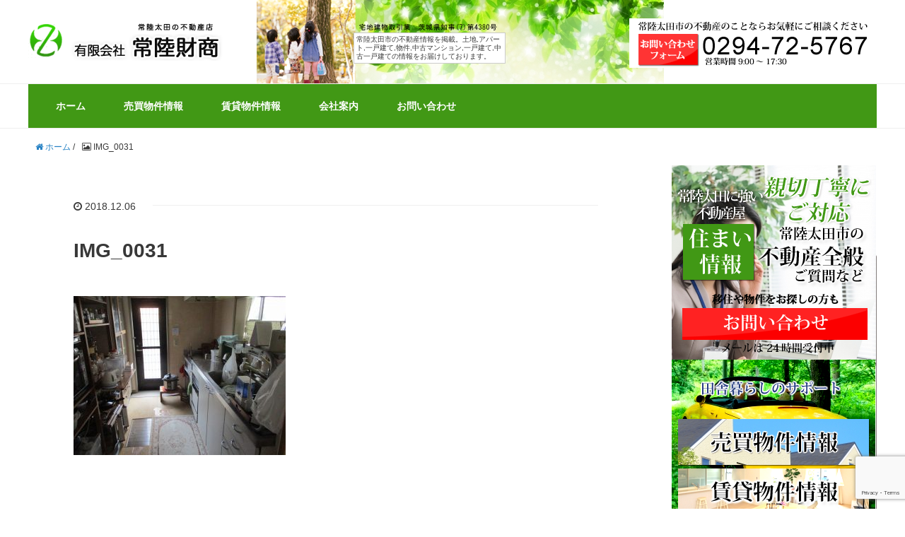

--- FILE ---
content_type: text/html; charset=UTF-8
request_url: https://www.h-zaisho.net/img_0031/
body_size: 8531
content:
<!DOCTYPE HTML>
<html lang="ja">
<head prefix="og: http://ogp.me/ns# fb: http://ogp.me/ns/fb# article: http://ogp.me/ns/article#">
	<meta charset="UTF-8">
	
	<meta name="viewport" content="width=device-width,initial-scale=1.0">
	<!--[if lt IE 9]>
    <script src="https://html5shiv.googlecode.com/svn/trunk/html5.js"></script>
  <![endif]-->


		<!-- All in One SEO 4.9.3 - aioseo.com -->
		<title>IMG_0031 | 常陸太田市（ひたちなか市、常陸大宮市）の不動産、土地、一戸建て、賃貸なら有限会社常陸財商</title>
	<meta name="robots" content="max-image-preview:large" />
	<meta name="author" content="h-zaisho"/>
	<link rel="canonical" href="https://www.h-zaisho.net/img_0031/" />
	<meta name="generator" content="All in One SEO (AIOSEO) 4.9.3" />
		<meta property="og:locale" content="ja_JP" />
		<meta property="og:site_name" content="常陸太田市（ひたちなか市、常陸大宮市）の不動産、土地、一戸建て、賃貸なら有限会社常陸財商 | 常陸太田市（ひたちなか市、常陸大宮市、那珂市、東海村）にて不動産、不動産、土地、一戸建て等を御探しなら常陸財商におまかせ！常陸大宮市の不動産、マンション情報が多数ございます！&quot;&gt;" />
		<meta property="og:type" content="article" />
		<meta property="og:title" content="IMG_0031 | 常陸太田市（ひたちなか市、常陸大宮市）の不動産、土地、一戸建て、賃貸なら有限会社常陸財商" />
		<meta property="og:url" content="https://www.h-zaisho.net/img_0031/" />
		<meta property="article:published_time" content="2018-12-06T08:47:56+00:00" />
		<meta property="article:modified_time" content="2018-12-06T08:47:56+00:00" />
		<meta name="twitter:card" content="summary" />
		<meta name="twitter:title" content="IMG_0031 | 常陸太田市（ひたちなか市、常陸大宮市）の不動産、土地、一戸建て、賃貸なら有限会社常陸財商" />
		<script type="application/ld+json" class="aioseo-schema">
			{"@context":"https:\/\/schema.org","@graph":[{"@type":"BreadcrumbList","@id":"https:\/\/www.h-zaisho.net\/img_0031\/#breadcrumblist","itemListElement":[{"@type":"ListItem","@id":"https:\/\/www.h-zaisho.net#listItem","position":1,"name":"\u30db\u30fc\u30e0","item":"https:\/\/www.h-zaisho.net","nextItem":{"@type":"ListItem","@id":"https:\/\/www.h-zaisho.net\/img_0031\/#listItem","name":"IMG_0031"}},{"@type":"ListItem","@id":"https:\/\/www.h-zaisho.net\/img_0031\/#listItem","position":2,"name":"IMG_0031","previousItem":{"@type":"ListItem","@id":"https:\/\/www.h-zaisho.net#listItem","name":"\u30db\u30fc\u30e0"}}]},{"@type":"ItemPage","@id":"https:\/\/www.h-zaisho.net\/img_0031\/#itempage","url":"https:\/\/www.h-zaisho.net\/img_0031\/","name":"IMG_0031 | \u5e38\u9678\u592a\u7530\u5e02\uff08\u3072\u305f\u3061\u306a\u304b\u5e02\u3001\u5e38\u9678\u5927\u5bae\u5e02\uff09\u306e\u4e0d\u52d5\u7523\u3001\u571f\u5730\u3001\u4e00\u6238\u5efa\u3066\u3001\u8cc3\u8cb8\u306a\u3089\u6709\u9650\u4f1a\u793e\u5e38\u9678\u8ca1\u5546","inLanguage":"ja","isPartOf":{"@id":"https:\/\/www.h-zaisho.net\/#website"},"breadcrumb":{"@id":"https:\/\/www.h-zaisho.net\/img_0031\/#breadcrumblist"},"author":{"@id":"https:\/\/www.h-zaisho.net\/author\/h-zaisho\/#author"},"creator":{"@id":"https:\/\/www.h-zaisho.net\/author\/h-zaisho\/#author"},"datePublished":"2018-12-06T17:47:56+09:00","dateModified":"2018-12-06T17:47:56+09:00"},{"@type":"Organization","@id":"https:\/\/www.h-zaisho.net\/#organization","name":"\u5e38\u9678\u592a\u7530\u5e02\uff08\u3072\u305f\u3061\u306a\u304b\u5e02\u3001\u5e38\u9678\u5927\u5bae\u5e02\uff09\u306e\u4e0d\u52d5\u7523\u3001\u571f\u5730\u3001\u4e00\u6238\u5efa\u3066\u3001\u8cc3\u8cb8\u306a\u3089\u6709\u9650\u4f1a\u793e\u5e38\u9678\u8ca1\u5546","description":"\u5e38\u9678\u592a\u7530\u5e02\uff08\u3072\u305f\u3061\u306a\u304b\u5e02\u3001\u5e38\u9678\u5927\u5bae\u5e02\u3001\u90a3\u73c2\u5e02\u3001\u6771\u6d77\u6751\uff09\u306b\u3066\u4e0d\u52d5\u7523\u3001\u4e0d\u52d5\u7523\u3001\u571f\u5730\u3001\u4e00\u6238\u5efa\u3066\u7b49\u3092\u5fa1\u63a2\u3057\u306a\u3089\u5e38\u9678\u8ca1\u5546\u306b\u304a\u307e\u304b\u305b\uff01\u5e38\u9678\u5927\u5bae\u5e02\u306e\u4e0d\u52d5\u7523\u3001\u30de\u30f3\u30b7\u30e7\u30f3\u60c5\u5831\u304c\u591a\u6570\u3054\u3056\u3044\u307e\u3059\uff01\">","url":"https:\/\/www.h-zaisho.net\/"},{"@type":"Person","@id":"https:\/\/www.h-zaisho.net\/author\/h-zaisho\/#author","url":"https:\/\/www.h-zaisho.net\/author\/h-zaisho\/","name":"h-zaisho","image":{"@type":"ImageObject","@id":"https:\/\/www.h-zaisho.net\/img_0031\/#authorImage","url":"https:\/\/secure.gravatar.com\/avatar\/b711a572b2182f22aaeed3b4fe27b3fd?s=96&d=mm&r=g","width":96,"height":96,"caption":"h-zaisho"}},{"@type":"WebSite","@id":"https:\/\/www.h-zaisho.net\/#website","url":"https:\/\/www.h-zaisho.net\/","name":"\u5e38\u9678\u592a\u7530\u5e02\uff08\u3072\u305f\u3061\u306a\u304b\u5e02\u3001\u5e38\u9678\u5927\u5bae\u5e02\uff09\u306e\u4e0d\u52d5\u7523\u3001\u571f\u5730\u3001\u4e00\u6238\u5efa\u3066\u3001\u8cc3\u8cb8\u306a\u3089\u6709\u9650\u4f1a\u793e\u5e38\u9678\u8ca1\u5546","description":"\u5e38\u9678\u592a\u7530\u5e02\uff08\u3072\u305f\u3061\u306a\u304b\u5e02\u3001\u5e38\u9678\u5927\u5bae\u5e02\u3001\u90a3\u73c2\u5e02\u3001\u6771\u6d77\u6751\uff09\u306b\u3066\u4e0d\u52d5\u7523\u3001\u4e0d\u52d5\u7523\u3001\u571f\u5730\u3001\u4e00\u6238\u5efa\u3066\u7b49\u3092\u5fa1\u63a2\u3057\u306a\u3089\u5e38\u9678\u8ca1\u5546\u306b\u304a\u307e\u304b\u305b\uff01\u5e38\u9678\u5927\u5bae\u5e02\u306e\u4e0d\u52d5\u7523\u3001\u30de\u30f3\u30b7\u30e7\u30f3\u60c5\u5831\u304c\u591a\u6570\u3054\u3056\u3044\u307e\u3059\uff01\">","inLanguage":"ja","publisher":{"@id":"https:\/\/www.h-zaisho.net\/#organization"}}]}
		</script>
		<!-- All in One SEO -->

<meta name="keywords" content="" />
<meta name="description" content="" />
<meta name="robots" content="index" />
<meta property="og:title" content="IMG_0031" />
<meta property="og:type" content="article" />
<meta property="og:description" content="" />
<meta property="og:url" content="https://www.h-zaisho.net/img_0031/" />
<meta property="og:image" content="" />
<meta property="og:locale" content="ja_JP" />
<meta property="og:site_name" content="常陸太田市（ひたちなか市、常陸大宮市）の不動産、土地、一戸建て、賃貸なら有限会社常陸財商" />
<link href="https://plus.google.com/" rel="publisher" />
<link rel='dns-prefetch' href='//www.google.com' />
<link rel='dns-prefetch' href='//s.w.org' />
<script type="text/javascript">
window._wpemojiSettings = {"baseUrl":"https:\/\/s.w.org\/images\/core\/emoji\/13.1.0\/72x72\/","ext":".png","svgUrl":"https:\/\/s.w.org\/images\/core\/emoji\/13.1.0\/svg\/","svgExt":".svg","source":{"concatemoji":"https:\/\/www.h-zaisho.net\/wp-includes\/js\/wp-emoji-release.min.js?ver=5.9.12"}};
/*! This file is auto-generated */
!function(e,a,t){var n,r,o,i=a.createElement("canvas"),p=i.getContext&&i.getContext("2d");function s(e,t){var a=String.fromCharCode;p.clearRect(0,0,i.width,i.height),p.fillText(a.apply(this,e),0,0);e=i.toDataURL();return p.clearRect(0,0,i.width,i.height),p.fillText(a.apply(this,t),0,0),e===i.toDataURL()}function c(e){var t=a.createElement("script");t.src=e,t.defer=t.type="text/javascript",a.getElementsByTagName("head")[0].appendChild(t)}for(o=Array("flag","emoji"),t.supports={everything:!0,everythingExceptFlag:!0},r=0;r<o.length;r++)t.supports[o[r]]=function(e){if(!p||!p.fillText)return!1;switch(p.textBaseline="top",p.font="600 32px Arial",e){case"flag":return s([127987,65039,8205,9895,65039],[127987,65039,8203,9895,65039])?!1:!s([55356,56826,55356,56819],[55356,56826,8203,55356,56819])&&!s([55356,57332,56128,56423,56128,56418,56128,56421,56128,56430,56128,56423,56128,56447],[55356,57332,8203,56128,56423,8203,56128,56418,8203,56128,56421,8203,56128,56430,8203,56128,56423,8203,56128,56447]);case"emoji":return!s([10084,65039,8205,55357,56613],[10084,65039,8203,55357,56613])}return!1}(o[r]),t.supports.everything=t.supports.everything&&t.supports[o[r]],"flag"!==o[r]&&(t.supports.everythingExceptFlag=t.supports.everythingExceptFlag&&t.supports[o[r]]);t.supports.everythingExceptFlag=t.supports.everythingExceptFlag&&!t.supports.flag,t.DOMReady=!1,t.readyCallback=function(){t.DOMReady=!0},t.supports.everything||(n=function(){t.readyCallback()},a.addEventListener?(a.addEventListener("DOMContentLoaded",n,!1),e.addEventListener("load",n,!1)):(e.attachEvent("onload",n),a.attachEvent("onreadystatechange",function(){"complete"===a.readyState&&t.readyCallback()})),(n=t.source||{}).concatemoji?c(n.concatemoji):n.wpemoji&&n.twemoji&&(c(n.twemoji),c(n.wpemoji)))}(window,document,window._wpemojiSettings);
</script>
<style type="text/css">
img.wp-smiley,
img.emoji {
	display: inline !important;
	border: none !important;
	box-shadow: none !important;
	height: 1em !important;
	width: 1em !important;
	margin: 0 0.07em !important;
	vertical-align: -0.1em !important;
	background: none !important;
	padding: 0 !important;
}
</style>
	<link rel='stylesheet' id='base-css-css'  href='https://www.h-zaisho.net/wp-content/themes/hpmtheme/base.css?ver=5.9.12' type='text/css' media='all' />
<link rel='stylesheet' id='main-css-css'  href='https://www.h-zaisho.net/wp-content/themes/hpmtheme/style.css?ver=5.9.12' type='text/css' media='all' />
<link rel='stylesheet' id='font-awesome-css'  href='https://www.h-zaisho.net/wp-content/themes/hpmtheme/lib/fonts/font-awesome-4.5.0/css/font-awesome.min.css?ver=5.9.12' type='text/css' media='all' />
<link rel='stylesheet' id='wp-block-library-css'  href='https://www.h-zaisho.net/wp-includes/css/dist/block-library/style.min.css?ver=5.9.12' type='text/css' media='all' />
<link rel='stylesheet' id='aioseo/css/src/vue/standalone/blocks/table-of-contents/global.scss-css'  href='https://www.h-zaisho.net/wp-content/plugins/all-in-one-seo-pack/dist/Lite/assets/css/table-of-contents/global.e90f6d47.css?ver=4.9.3' type='text/css' media='all' />
<style id='global-styles-inline-css' type='text/css'>
body{--wp--preset--color--black: #000000;--wp--preset--color--cyan-bluish-gray: #abb8c3;--wp--preset--color--white: #ffffff;--wp--preset--color--pale-pink: #f78da7;--wp--preset--color--vivid-red: #cf2e2e;--wp--preset--color--luminous-vivid-orange: #ff6900;--wp--preset--color--luminous-vivid-amber: #fcb900;--wp--preset--color--light-green-cyan: #7bdcb5;--wp--preset--color--vivid-green-cyan: #00d084;--wp--preset--color--pale-cyan-blue: #8ed1fc;--wp--preset--color--vivid-cyan-blue: #0693e3;--wp--preset--color--vivid-purple: #9b51e0;--wp--preset--gradient--vivid-cyan-blue-to-vivid-purple: linear-gradient(135deg,rgba(6,147,227,1) 0%,rgb(155,81,224) 100%);--wp--preset--gradient--light-green-cyan-to-vivid-green-cyan: linear-gradient(135deg,rgb(122,220,180) 0%,rgb(0,208,130) 100%);--wp--preset--gradient--luminous-vivid-amber-to-luminous-vivid-orange: linear-gradient(135deg,rgba(252,185,0,1) 0%,rgba(255,105,0,1) 100%);--wp--preset--gradient--luminous-vivid-orange-to-vivid-red: linear-gradient(135deg,rgba(255,105,0,1) 0%,rgb(207,46,46) 100%);--wp--preset--gradient--very-light-gray-to-cyan-bluish-gray: linear-gradient(135deg,rgb(238,238,238) 0%,rgb(169,184,195) 100%);--wp--preset--gradient--cool-to-warm-spectrum: linear-gradient(135deg,rgb(74,234,220) 0%,rgb(151,120,209) 20%,rgb(207,42,186) 40%,rgb(238,44,130) 60%,rgb(251,105,98) 80%,rgb(254,248,76) 100%);--wp--preset--gradient--blush-light-purple: linear-gradient(135deg,rgb(255,206,236) 0%,rgb(152,150,240) 100%);--wp--preset--gradient--blush-bordeaux: linear-gradient(135deg,rgb(254,205,165) 0%,rgb(254,45,45) 50%,rgb(107,0,62) 100%);--wp--preset--gradient--luminous-dusk: linear-gradient(135deg,rgb(255,203,112) 0%,rgb(199,81,192) 50%,rgb(65,88,208) 100%);--wp--preset--gradient--pale-ocean: linear-gradient(135deg,rgb(255,245,203) 0%,rgb(182,227,212) 50%,rgb(51,167,181) 100%);--wp--preset--gradient--electric-grass: linear-gradient(135deg,rgb(202,248,128) 0%,rgb(113,206,126) 100%);--wp--preset--gradient--midnight: linear-gradient(135deg,rgb(2,3,129) 0%,rgb(40,116,252) 100%);--wp--preset--duotone--dark-grayscale: url('#wp-duotone-dark-grayscale');--wp--preset--duotone--grayscale: url('#wp-duotone-grayscale');--wp--preset--duotone--purple-yellow: url('#wp-duotone-purple-yellow');--wp--preset--duotone--blue-red: url('#wp-duotone-blue-red');--wp--preset--duotone--midnight: url('#wp-duotone-midnight');--wp--preset--duotone--magenta-yellow: url('#wp-duotone-magenta-yellow');--wp--preset--duotone--purple-green: url('#wp-duotone-purple-green');--wp--preset--duotone--blue-orange: url('#wp-duotone-blue-orange');--wp--preset--font-size--small: 13px;--wp--preset--font-size--medium: 20px;--wp--preset--font-size--large: 36px;--wp--preset--font-size--x-large: 42px;}.has-black-color{color: var(--wp--preset--color--black) !important;}.has-cyan-bluish-gray-color{color: var(--wp--preset--color--cyan-bluish-gray) !important;}.has-white-color{color: var(--wp--preset--color--white) !important;}.has-pale-pink-color{color: var(--wp--preset--color--pale-pink) !important;}.has-vivid-red-color{color: var(--wp--preset--color--vivid-red) !important;}.has-luminous-vivid-orange-color{color: var(--wp--preset--color--luminous-vivid-orange) !important;}.has-luminous-vivid-amber-color{color: var(--wp--preset--color--luminous-vivid-amber) !important;}.has-light-green-cyan-color{color: var(--wp--preset--color--light-green-cyan) !important;}.has-vivid-green-cyan-color{color: var(--wp--preset--color--vivid-green-cyan) !important;}.has-pale-cyan-blue-color{color: var(--wp--preset--color--pale-cyan-blue) !important;}.has-vivid-cyan-blue-color{color: var(--wp--preset--color--vivid-cyan-blue) !important;}.has-vivid-purple-color{color: var(--wp--preset--color--vivid-purple) !important;}.has-black-background-color{background-color: var(--wp--preset--color--black) !important;}.has-cyan-bluish-gray-background-color{background-color: var(--wp--preset--color--cyan-bluish-gray) !important;}.has-white-background-color{background-color: var(--wp--preset--color--white) !important;}.has-pale-pink-background-color{background-color: var(--wp--preset--color--pale-pink) !important;}.has-vivid-red-background-color{background-color: var(--wp--preset--color--vivid-red) !important;}.has-luminous-vivid-orange-background-color{background-color: var(--wp--preset--color--luminous-vivid-orange) !important;}.has-luminous-vivid-amber-background-color{background-color: var(--wp--preset--color--luminous-vivid-amber) !important;}.has-light-green-cyan-background-color{background-color: var(--wp--preset--color--light-green-cyan) !important;}.has-vivid-green-cyan-background-color{background-color: var(--wp--preset--color--vivid-green-cyan) !important;}.has-pale-cyan-blue-background-color{background-color: var(--wp--preset--color--pale-cyan-blue) !important;}.has-vivid-cyan-blue-background-color{background-color: var(--wp--preset--color--vivid-cyan-blue) !important;}.has-vivid-purple-background-color{background-color: var(--wp--preset--color--vivid-purple) !important;}.has-black-border-color{border-color: var(--wp--preset--color--black) !important;}.has-cyan-bluish-gray-border-color{border-color: var(--wp--preset--color--cyan-bluish-gray) !important;}.has-white-border-color{border-color: var(--wp--preset--color--white) !important;}.has-pale-pink-border-color{border-color: var(--wp--preset--color--pale-pink) !important;}.has-vivid-red-border-color{border-color: var(--wp--preset--color--vivid-red) !important;}.has-luminous-vivid-orange-border-color{border-color: var(--wp--preset--color--luminous-vivid-orange) !important;}.has-luminous-vivid-amber-border-color{border-color: var(--wp--preset--color--luminous-vivid-amber) !important;}.has-light-green-cyan-border-color{border-color: var(--wp--preset--color--light-green-cyan) !important;}.has-vivid-green-cyan-border-color{border-color: var(--wp--preset--color--vivid-green-cyan) !important;}.has-pale-cyan-blue-border-color{border-color: var(--wp--preset--color--pale-cyan-blue) !important;}.has-vivid-cyan-blue-border-color{border-color: var(--wp--preset--color--vivid-cyan-blue) !important;}.has-vivid-purple-border-color{border-color: var(--wp--preset--color--vivid-purple) !important;}.has-vivid-cyan-blue-to-vivid-purple-gradient-background{background: var(--wp--preset--gradient--vivid-cyan-blue-to-vivid-purple) !important;}.has-light-green-cyan-to-vivid-green-cyan-gradient-background{background: var(--wp--preset--gradient--light-green-cyan-to-vivid-green-cyan) !important;}.has-luminous-vivid-amber-to-luminous-vivid-orange-gradient-background{background: var(--wp--preset--gradient--luminous-vivid-amber-to-luminous-vivid-orange) !important;}.has-luminous-vivid-orange-to-vivid-red-gradient-background{background: var(--wp--preset--gradient--luminous-vivid-orange-to-vivid-red) !important;}.has-very-light-gray-to-cyan-bluish-gray-gradient-background{background: var(--wp--preset--gradient--very-light-gray-to-cyan-bluish-gray) !important;}.has-cool-to-warm-spectrum-gradient-background{background: var(--wp--preset--gradient--cool-to-warm-spectrum) !important;}.has-blush-light-purple-gradient-background{background: var(--wp--preset--gradient--blush-light-purple) !important;}.has-blush-bordeaux-gradient-background{background: var(--wp--preset--gradient--blush-bordeaux) !important;}.has-luminous-dusk-gradient-background{background: var(--wp--preset--gradient--luminous-dusk) !important;}.has-pale-ocean-gradient-background{background: var(--wp--preset--gradient--pale-ocean) !important;}.has-electric-grass-gradient-background{background: var(--wp--preset--gradient--electric-grass) !important;}.has-midnight-gradient-background{background: var(--wp--preset--gradient--midnight) !important;}.has-small-font-size{font-size: var(--wp--preset--font-size--small) !important;}.has-medium-font-size{font-size: var(--wp--preset--font-size--medium) !important;}.has-large-font-size{font-size: var(--wp--preset--font-size--large) !important;}.has-x-large-font-size{font-size: var(--wp--preset--font-size--x-large) !important;}
</style>
<link rel='stylesheet' id='contact-form-7-css'  href='https://www.h-zaisho.net/wp-content/plugins/contact-form-7/includes/css/styles.css?ver=5.5.6' type='text/css' media='all' />
<link rel='stylesheet' id='responsive-lightbox-swipebox-css'  href='https://www.h-zaisho.net/wp-content/plugins/responsive-lightbox/assets/swipebox/swipebox.min.css?ver=2.3.4' type='text/css' media='all' />
<link rel='stylesheet' id='whats-new-style-css'  href='https://www.h-zaisho.net/wp-content/plugins/whats-new-genarator/whats-new.css?ver=2.0.2' type='text/css' media='all' />
<link rel='stylesheet' id='wc-shortcodes-style-css'  href='https://www.h-zaisho.net/wp-content/plugins/wc-shortcodes/public/assets/css/style.css?ver=3.46' type='text/css' media='all' />
<link rel='stylesheet' id='wordpresscanvas-font-awesome-css'  href='https://www.h-zaisho.net/wp-content/plugins/wc-shortcodes/public/assets/css/font-awesome.min.css?ver=4.7.0' type='text/css' media='all' />
<script type='text/javascript' src='https://www.h-zaisho.net/wp-includes/js/jquery/jquery.min.js?ver=3.6.0' id='jquery-core-js'></script>
<script type='text/javascript' src='https://www.h-zaisho.net/wp-includes/js/jquery/jquery-migrate.min.js?ver=3.3.2' id='jquery-migrate-js'></script>
<script type='text/javascript' src='https://www.h-zaisho.net/wp-content/plugins/responsive-lightbox/assets/swipebox/jquery.swipebox.min.js?ver=2.3.4' id='responsive-lightbox-swipebox-js'></script>
<script type='text/javascript' src='https://www.h-zaisho.net/wp-includes/js/underscore.min.js?ver=1.13.1' id='underscore-js'></script>
<script type='text/javascript' src='https://www.h-zaisho.net/wp-content/plugins/responsive-lightbox/assets/infinitescroll/infinite-scroll.pkgd.min.js?ver=5.9.12' id='responsive-lightbox-infinite-scroll-js'></script>
<script type='text/javascript' id='responsive-lightbox-js-extra'>
/* <![CDATA[ */
var rlArgs = {"script":"swipebox","selector":"lightbox","customEvents":"","activeGalleries":"1","animation":"1","hideCloseButtonOnMobile":"0","removeBarsOnMobile":"0","hideBars":"1","hideBarsDelay":"5000","videoMaxWidth":"1080","useSVG":"1","loopAtEnd":"0","woocommerce_gallery":"0","ajaxurl":"https:\/\/www.h-zaisho.net\/wp-admin\/admin-ajax.php","nonce":"14f38600dd","preview":"false","postId":"533"};
/* ]]> */
</script>
<script type='text/javascript' src='https://www.h-zaisho.net/wp-content/plugins/responsive-lightbox/js/front.js?ver=2.3.4' id='responsive-lightbox-js'></script>
<link rel="https://api.w.org/" href="https://www.h-zaisho.net/wp-json/" /><link rel="alternate" type="application/json" href="https://www.h-zaisho.net/wp-json/wp/v2/media/533" /><link rel="EditURI" type="application/rsd+xml" title="RSD" href="https://www.h-zaisho.net/xmlrpc.php?rsd" />
<link rel="wlwmanifest" type="application/wlwmanifest+xml" href="https://www.h-zaisho.net/wp-includes/wlwmanifest.xml" /> 
<meta name="generator" content="WordPress 5.9.12" />
<link rel='shortlink' href='https://www.h-zaisho.net/?p=533' />
<link rel="alternate" type="application/json+oembed" href="https://www.h-zaisho.net/wp-json/oembed/1.0/embed?url=https%3A%2F%2Fwww.h-zaisho.net%2Fimg_0031%2F" />
<link rel="alternate" type="text/xml+oembed" href="https://www.h-zaisho.net/wp-json/oembed/1.0/embed?url=https%3A%2F%2Fwww.h-zaisho.net%2Fimg_0031%2F&#038;format=xml" />

<link rel="stylesheet" href="https://www.h-zaisho.net/wp-content/plugins/count-per-day/counter.css" type="text/css" />


</head>

<body data-rsssl=1 class="attachment attachment-template-default single single-attachment postid-533 attachmentid-533 attachment-jpeg metaslider-plugin wc-shortcodes-font-awesome-enabled left-content default" itemschope="itemscope" itemtype="http://schema.org/WebPage">





  <div id="fb-root"></div>
<script>(function(d, s, id) {
  var js, fjs = d.getElementsByTagName(s)[0];
  if (d.getElementById(id)) return;
  js = d.createElement(s); js.id = id;
  js.src = "//connect.facebook.net/ja_JP/sdk.js#xfbml=1&version=v2.8&appId=";
  fjs.parentNode.insertBefore(js, fjs);
}(document, 'script', 'facebook-jssdk'));</script>


<header id="header" role="banner" itemscope="itemscope" itemtype="http://schema.org/WPHeader">
  <div class="wrap">

          <p id="logo" itemprop="headline">
        <a href="https://www.h-zaisho.net"><img src="https://www.h-zaisho.net/wp-content/uploads/2018/06/ly.png" alt="常陸太田市（ひたちなか市、常陸大宮市）の不動産、土地、一戸建て、賃貸なら有限会社常陸財商" /></a>
      </p>



<p id="hdrTxt">常陸太田市の不動産情報を掲載。土地,アパート,一戸建て,物件,中古マンション,一戸建て,中古一戸建ての情報をお届けしております。</p>



<div id="hdrTelBtn" class="clr">
<p><a href="https://www.h-zaisho.net/p4/"><img src="https://www.h-zaisho.net/wp-content/themes/hpmtheme/img/common/hdr/hdr_tel.png" width="" height="" alt="" /></a></p>
</div>



        <div id="header-menu-tog"> <a href="#"><i class="fa fa-align-justify"></i></a></div>
  </div>
</header>

<!-- start global nav  -->
<!---->
<nav id="gnav" role="navigation" itemscope="itemscope" itemtype="http://scheme.org/SiteNavigationElement">
  <div class="wrap">
  <div id="gnav-container" class="gnav-container"><ul id="gnav-ul" class="clearfix"><li id="menu-item-296" class="menu-item menu-item-type-custom menu-item-object-custom menu-item-home menu-item-296"><a href="https://www.h-zaisho.net/">ホーム</a></li>
<li id="menu-item-304" class="menu-item menu-item-type-taxonomy menu-item-object-category menu-item-304 baibai"><a href="https://www.h-zaisho.net/category/baibai/">売買物件情報</a></li>
<li id="menu-item-305" class="menu-item menu-item-type-taxonomy menu-item-object-category menu-item-305 chintai"><a href="https://www.h-zaisho.net/category/chintai/">賃貸物件情報</a></li>
<li id="menu-item-299" class="menu-item menu-item-type-post_type menu-item-object-page menu-item-has-children menu-item-299 p3"><a href="https://www.h-zaisho.net/p3/">会社案内</a>
<ul class="sub-menu">
	<li id="menu-item-302" class="menu-item menu-item-type-post_type menu-item-object-page menu-item-302 menseki"><a href="https://www.h-zaisho.net/menseki/">利用規約・免責事項</a></li>
	<li id="menu-item-303" class="menu-item menu-item-type-post_type menu-item-object-page menu-item-303 sitemap"><a href="https://www.h-zaisho.net/sitemap/">サイトマップ</a></li>
</ul>
</li>
<li id="menu-item-300" class="menu-item menu-item-type-post_type menu-item-object-page menu-item-has-children menu-item-300 p4"><a href="https://www.h-zaisho.net/p4/">お問い合わせ</a>
<ul class="sub-menu">
	<li id="menu-item-340" class="menu-item menu-item-type-post_type menu-item-object-page menu-item-340 p5"><a href="https://www.h-zaisho.net/p5/">個人情報の取り扱いに関して</a></li>
</ul>
</li>
</ul></div>    </div>
</nav>


<div id="content">


<div class="wrap">
  
    
    <ol class="breadcrumb clearfix"><li itemscope="itemscope" itemtype="http://data-vocabulary.org/Breadcrumb"><a href="https://www.h-zaisho.net" itemprop="url"><i class="fa fa-home"></i> <span itemprop="title">ホーム</span></a> / </li><li><i class="fa fa-picture-o"></i> IMG_0031</li></ol>
  <div id="main" class="col-md-8" role="main" itemprop="mainContentOfPage" itemscope="itemscope" itemtype="http://schema.org/Blog">

      
    <div class="main-inner">
    
    
            
        <article id="post-533" class="post-533 attachment type-attachment status-inherit hentry" itemscope="itemscope" itemtype="http://schema.org/BlogPosting">

      <header class="post-header">
        <ul class="post-meta list-inline">
          <li class="date updated" itemprop="datePublished" datetime="2018-12-06T17:47:56+09:00"><i class="fa fa-clock-o"></i> 2018.12.06</li>
        </ul>
        <h1 class="post-title" itemprop="headline">IMG_0031</h1>
        <div class="post-header-meta">
            <!-- ソーシャルボタン -->
  <ul class="bzb-sns-btn ">
  
  </ul>
  <!-- /bzb-sns-btns -->        </div>
      </header>

      <section class="post-content" itemprop="text">
      
                <p class="attachment"><a href='https://www.h-zaisho.net/wp-content/uploads/2018/12/IMG_0031.jpg' title="" data-rl_title="" class="rl-gallery-link" data-rl_caption="" data-rel="lightbox-image-bGlnaHRib3gtZ2FsbGVyeS0w" data-rl_title="" data-rl_caption=""><img width="300" height="225" src="https://www.h-zaisho.net/wp-content/uploads/2018/12/IMG_0031-300x225.jpg" class="attachment-medium size-medium" alt="" loading="lazy" srcset="https://www.h-zaisho.net/wp-content/uploads/2018/12/IMG_0031-300x225.jpg 300w, https://www.h-zaisho.net/wp-content/uploads/2018/12/IMG_0031-768x576.jpg 768w, https://www.h-zaisho.net/wp-content/uploads/2018/12/IMG_0031-1024x768.jpg 1024w, https://www.h-zaisho.net/wp-content/uploads/2018/12/IMG_0031-285x214.jpg 285w, https://www.h-zaisho.net/wp-content/uploads/2018/12/IMG_0031-282x212.jpg 282w, https://www.h-zaisho.net/wp-content/uploads/2018/12/IMG_0031.jpg 2048w" sizes="(max-width: 300px) 100vw, 300px" /></a></p>

      </section>

      <footer class="post-footer">

        <!-- ソーシャルボタン -->
  <ul class="bzb-sns-btn ">
  
  </ul>
  <!-- /bzb-sns-btns -->      
        <ul class="post-footer-list">
          <li class="cat"><i class="fa fa-folder"></i> </li>
                  </ul>
      </footer>
      
      

    </article>


    
    
    </div><!-- /main-inner -->

      
  </div><!-- /main -->
  
  <div id="side" class="col-md-4" role="complementary" itemscope="itemscope" itemtype="http://schema.org/WPSideBar">
    <div class="side-inner">
      <div class="side-widget-area">
        
      <div id="text-2" class="widget_text side-widget"><div class="side-widget-inner">			<div class="textwidget"><div class="sBtn clr">
<p><a href="https://www.h-zaisho.net/p4/"><img src="https://www.h-zaisho.net/wp-content/themes/hpmtheme/img/common/btn/btn1.png" /></a></p>
<p><img src="https://www.h-zaisho.net/wp-content/themes/hpmtheme/img/common/btn/btn2.png" /></p>
<p><a href="https://www.h-zaisho.net/category/baibai/"><img src="https://www.h-zaisho.net/wp-content/themes/hpmtheme/img/common/btn/btn3.png" /></a></p>
<p><a href="https://www.h-zaisho.net/category/chintai/"><img src="https://www.h-zaisho.net/wp-content/themes/hpmtheme/img/common/btn/btn4.png" /></a></p>
<p><a href="https://www.h-zaisho.net/p3/"><img src="https://www.h-zaisho.net/wp-content/themes/hpmtheme/img/common/btn/btn6.png" /></a></p>
</div>
</div>
		</div></div>
		<div id="recent-posts-3" class="widget_recent_entries side-widget"><div class="side-widget-inner">
		<h4 class="side-title"><span class="side-title-inner">新着ニュース</span></h4>
		<ul>
											<li>
					<a href="https://www.h-zaisho.net/2025/12/28/%e5%9c%9f%e5%9c%b0%e3%80%80%e5%86%85%e5%a0%80%e7%94%ba156%e5%9d%aa%e3%80%80200%e4%b8%87%e5%86%86%e3%80%80%e8%b3%87%e6%9d%90%e7%bd%ae%e3%81%8d%e5%a0%b4/">土地　内堀町156坪　200万円　資材置き場</a>
									</li>
											<li>
					<a href="https://www.h-zaisho.net/2025/12/26/%e7%a8%b2%e6%9c%a8%e7%94%ba%e4%b8%ad%e5%8f%a4%ef%bc%94%ef%bc%95%ef%bc%90%e4%b8%87%e3%80%80%e5%9c%9f%e5%9c%b0400%e5%9d%aa%e8%b6%85%e3%81%88/">稲木町中古４５０万　土地400坪超え</a>
									</li>
											<li>
					<a href="https://www.h-zaisho.net/2025/12/26/%e9%af%a8%e3%81%8c%e4%b8%98%e4%b8%ad%e5%8f%a4%e4%bd%8f%e5%ae%85880%e4%b8%87%e8%b2%b8%e5%ba%97%e8%88%97%e4%bb%98%e3%81%8d%ef%bc%88%e5%85%a5%e5%b1%85%e4%b8%ad%ef%bc%89/">鯨が丘中古住宅880万貸店舗（入居中）付き</a>
									</li>
											<li>
					<a href="https://www.h-zaisho.net/2025/12/21/%e5%b9%b4%e6%9c%ab%e5%b9%b4%e5%a7%8b%e4%bc%91%e6%a5%ad%e3%81%ae%e3%81%8a%e7%9f%a5%e3%82%89%e3%81%9b%e3%80%8012-28%ef%bd%9e1-4%e3%81%be%e3%81%a7/">年末年始休業のお知らせ　12/29(月）～1/4(日）まで</a>
									</li>
											<li>
					<a href="https://www.h-zaisho.net/2025/12/12/%e5%9c%9f%e5%9c%b0%e3%80%80%e7%a3%af%e9%83%a8%e7%94%ba255%e5%9d%aa1300%e4%b8%87/">土地　磯部町255坪1300万</a>
									</li>
					</ul>

		</div></div>      </div><!-- //side-widget-area -->
      
    </div>
  </div><!-- /side -->
  
    
</div><!-- /wrap -->


</div><!-- /content -->

<footer id="footer">
  <div class="footer-01">
    <div class="wrap">
        <nav class="menu-%e3%83%8a%e3%83%93%e3%82%b2%e3%83%bc%e3%82%b7%e3%83%a7%e3%83%b3-container"><ul id="footer-nav" class=""><li class="menu-item menu-item-type-custom menu-item-object-custom menu-item-home menu-item-296"><a href="https://www.h-zaisho.net/">ホーム</a></li>
<li class="menu-item menu-item-type-taxonomy menu-item-object-category menu-item-304 baibai"><a href="https://www.h-zaisho.net/category/baibai/">売買物件情報</a></li>
<li class="menu-item menu-item-type-taxonomy menu-item-object-category menu-item-305 chintai"><a href="https://www.h-zaisho.net/category/chintai/">賃貸物件情報</a></li>
<li class="menu-item menu-item-type-post_type menu-item-object-page menu-item-has-children menu-item-299 p3"><a href="https://www.h-zaisho.net/p3/">会社案内</a>
<ul class="sub-menu">
	<li class="menu-item menu-item-type-post_type menu-item-object-page menu-item-302 menseki"><a href="https://www.h-zaisho.net/menseki/">利用規約・免責事項</a></li>
	<li class="menu-item menu-item-type-post_type menu-item-object-page menu-item-303 sitemap"><a href="https://www.h-zaisho.net/sitemap/">サイトマップ</a></li>
</ul>
</li>
<li class="menu-item menu-item-type-post_type menu-item-object-page menu-item-has-children menu-item-300 p4"><a href="https://www.h-zaisho.net/p4/">お問い合わせ</a>
<ul class="sub-menu">
	<li class="menu-item menu-item-type-post_type menu-item-object-page menu-item-340 p5"><a href="https://www.h-zaisho.net/p5/">個人情報の取り扱いに関して</a></li>
</ul>
</li>
</ul></nav>    </div><!-- /wrap -->
  </div><!-- /footer-01 -->
  <div class="footer-02">
    <div class="wrap">

<div class="ftr">
<p><a href="https://www.h-zaisho.net/"><img src="https://www.h-zaisho.net/wp-content/themes/hpmtheme/img/common/ftr_ly.png" /></a></p>
<p>〒313-0063　茨城県常陸太田市内堀町2965番地1</p>
<p><span class="b">TEL 0294-72-5767（代）</span></p>
</div>

<p class="footer-copy">© Copyright 2026 常陸太田市（ひたちなか市、常陸大宮市）の不動産、土地、一戸建て、賃貸なら有限会社常陸財商. All rights reserved.</p>
    </div><!-- /wrap -->
  </div><!-- /footer-02 -->
  </footer>

<a href="#" class="pagetop"><span><i class="fa fa-angle-up"></i></span></a>

  <script src="https://apis.google.com/js/platform.js" async defer>
    {lang: 'ja'}
  </script><script type='text/javascript' src='https://www.h-zaisho.net/wp-includes/js/dist/vendor/regenerator-runtime.min.js?ver=0.13.9' id='regenerator-runtime-js'></script>
<script type='text/javascript' src='https://www.h-zaisho.net/wp-includes/js/dist/vendor/wp-polyfill.min.js?ver=3.15.0' id='wp-polyfill-js'></script>
<script type='text/javascript' id='contact-form-7-js-extra'>
/* <![CDATA[ */
var wpcf7 = {"api":{"root":"https:\/\/www.h-zaisho.net\/wp-json\/","namespace":"contact-form-7\/v1"}};
/* ]]> */
</script>
<script type='text/javascript' src='https://www.h-zaisho.net/wp-content/plugins/contact-form-7/includes/js/index.js?ver=5.5.6' id='contact-form-7-js'></script>
<script type='text/javascript' src='https://www.h-zaisho.net/wp-includes/js/imagesloaded.min.js?ver=4.1.4' id='imagesloaded-js'></script>
<script type='text/javascript' src='https://www.h-zaisho.net/wp-includes/js/masonry.min.js?ver=4.2.2' id='masonry-js'></script>
<script type='text/javascript' src='https://www.h-zaisho.net/wp-includes/js/jquery/jquery.masonry.min.js?ver=3.1.2b' id='jquery-masonry-js'></script>
<script type='text/javascript' id='wc-shortcodes-rsvp-js-extra'>
/* <![CDATA[ */
var WCShortcodes = {"ajaxurl":"https:\/\/www.h-zaisho.net\/wp-admin\/admin-ajax.php"};
/* ]]> */
</script>
<script type='text/javascript' src='https://www.h-zaisho.net/wp-content/plugins/wc-shortcodes/public/assets/js/rsvp.js?ver=3.46' id='wc-shortcodes-rsvp-js'></script>
<script type='text/javascript' src='https://www.h-zaisho.net/wp-content/themes/hpmtheme/lib/js/jquery.pagetop.js?ver=5.9.12' id='pagetop-js'></script>
<script type='text/javascript' src='https://www.google.com/recaptcha/api.js?render=6LfjE4QaAAAAAK9SDm5DE8lNdJ02hXgAUX9NNUtH&#038;ver=3.0' id='google-recaptcha-js'></script>
<script type='text/javascript' id='wpcf7-recaptcha-js-extra'>
/* <![CDATA[ */
var wpcf7_recaptcha = {"sitekey":"6LfjE4QaAAAAAK9SDm5DE8lNdJ02hXgAUX9NNUtH","actions":{"homepage":"homepage","contactform":"contactform"}};
/* ]]> */
</script>
<script type='text/javascript' src='https://www.h-zaisho.net/wp-content/plugins/contact-form-7/modules/recaptcha/index.js?ver=5.5.6' id='wpcf7-recaptcha-js'></script>
<script>
(function($){

$(function(){
    $(".sub-menu").css('display', 'none');
  $("#gnav-ul li").hover(function(){
    $(this).children('ul').fadeIn('fast');
  }, function(){
    $(this).children('ul').fadeOut('fast');
  });
    // スマホトグルメニュー

/*      $('#gnav').removeClass('active');
  */
  
  
  $('#header-menu-tog a').click(function(){
    $('#gnav').toggleClass('active');
  });
});


})(jQuery);

</script>
</body>
</html>



--- FILE ---
content_type: text/html; charset=utf-8
request_url: https://www.google.com/recaptcha/api2/anchor?ar=1&k=6LfjE4QaAAAAAK9SDm5DE8lNdJ02hXgAUX9NNUtH&co=aHR0cHM6Ly93d3cuaC16YWlzaG8ubmV0OjQ0Mw..&hl=en&v=PoyoqOPhxBO7pBk68S4YbpHZ&size=invisible&anchor-ms=20000&execute-ms=30000&cb=17uiec7wc71y
body_size: 48955
content:
<!DOCTYPE HTML><html dir="ltr" lang="en"><head><meta http-equiv="Content-Type" content="text/html; charset=UTF-8">
<meta http-equiv="X-UA-Compatible" content="IE=edge">
<title>reCAPTCHA</title>
<style type="text/css">
/* cyrillic-ext */
@font-face {
  font-family: 'Roboto';
  font-style: normal;
  font-weight: 400;
  font-stretch: 100%;
  src: url(//fonts.gstatic.com/s/roboto/v48/KFO7CnqEu92Fr1ME7kSn66aGLdTylUAMa3GUBHMdazTgWw.woff2) format('woff2');
  unicode-range: U+0460-052F, U+1C80-1C8A, U+20B4, U+2DE0-2DFF, U+A640-A69F, U+FE2E-FE2F;
}
/* cyrillic */
@font-face {
  font-family: 'Roboto';
  font-style: normal;
  font-weight: 400;
  font-stretch: 100%;
  src: url(//fonts.gstatic.com/s/roboto/v48/KFO7CnqEu92Fr1ME7kSn66aGLdTylUAMa3iUBHMdazTgWw.woff2) format('woff2');
  unicode-range: U+0301, U+0400-045F, U+0490-0491, U+04B0-04B1, U+2116;
}
/* greek-ext */
@font-face {
  font-family: 'Roboto';
  font-style: normal;
  font-weight: 400;
  font-stretch: 100%;
  src: url(//fonts.gstatic.com/s/roboto/v48/KFO7CnqEu92Fr1ME7kSn66aGLdTylUAMa3CUBHMdazTgWw.woff2) format('woff2');
  unicode-range: U+1F00-1FFF;
}
/* greek */
@font-face {
  font-family: 'Roboto';
  font-style: normal;
  font-weight: 400;
  font-stretch: 100%;
  src: url(//fonts.gstatic.com/s/roboto/v48/KFO7CnqEu92Fr1ME7kSn66aGLdTylUAMa3-UBHMdazTgWw.woff2) format('woff2');
  unicode-range: U+0370-0377, U+037A-037F, U+0384-038A, U+038C, U+038E-03A1, U+03A3-03FF;
}
/* math */
@font-face {
  font-family: 'Roboto';
  font-style: normal;
  font-weight: 400;
  font-stretch: 100%;
  src: url(//fonts.gstatic.com/s/roboto/v48/KFO7CnqEu92Fr1ME7kSn66aGLdTylUAMawCUBHMdazTgWw.woff2) format('woff2');
  unicode-range: U+0302-0303, U+0305, U+0307-0308, U+0310, U+0312, U+0315, U+031A, U+0326-0327, U+032C, U+032F-0330, U+0332-0333, U+0338, U+033A, U+0346, U+034D, U+0391-03A1, U+03A3-03A9, U+03B1-03C9, U+03D1, U+03D5-03D6, U+03F0-03F1, U+03F4-03F5, U+2016-2017, U+2034-2038, U+203C, U+2040, U+2043, U+2047, U+2050, U+2057, U+205F, U+2070-2071, U+2074-208E, U+2090-209C, U+20D0-20DC, U+20E1, U+20E5-20EF, U+2100-2112, U+2114-2115, U+2117-2121, U+2123-214F, U+2190, U+2192, U+2194-21AE, U+21B0-21E5, U+21F1-21F2, U+21F4-2211, U+2213-2214, U+2216-22FF, U+2308-230B, U+2310, U+2319, U+231C-2321, U+2336-237A, U+237C, U+2395, U+239B-23B7, U+23D0, U+23DC-23E1, U+2474-2475, U+25AF, U+25B3, U+25B7, U+25BD, U+25C1, U+25CA, U+25CC, U+25FB, U+266D-266F, U+27C0-27FF, U+2900-2AFF, U+2B0E-2B11, U+2B30-2B4C, U+2BFE, U+3030, U+FF5B, U+FF5D, U+1D400-1D7FF, U+1EE00-1EEFF;
}
/* symbols */
@font-face {
  font-family: 'Roboto';
  font-style: normal;
  font-weight: 400;
  font-stretch: 100%;
  src: url(//fonts.gstatic.com/s/roboto/v48/KFO7CnqEu92Fr1ME7kSn66aGLdTylUAMaxKUBHMdazTgWw.woff2) format('woff2');
  unicode-range: U+0001-000C, U+000E-001F, U+007F-009F, U+20DD-20E0, U+20E2-20E4, U+2150-218F, U+2190, U+2192, U+2194-2199, U+21AF, U+21E6-21F0, U+21F3, U+2218-2219, U+2299, U+22C4-22C6, U+2300-243F, U+2440-244A, U+2460-24FF, U+25A0-27BF, U+2800-28FF, U+2921-2922, U+2981, U+29BF, U+29EB, U+2B00-2BFF, U+4DC0-4DFF, U+FFF9-FFFB, U+10140-1018E, U+10190-1019C, U+101A0, U+101D0-101FD, U+102E0-102FB, U+10E60-10E7E, U+1D2C0-1D2D3, U+1D2E0-1D37F, U+1F000-1F0FF, U+1F100-1F1AD, U+1F1E6-1F1FF, U+1F30D-1F30F, U+1F315, U+1F31C, U+1F31E, U+1F320-1F32C, U+1F336, U+1F378, U+1F37D, U+1F382, U+1F393-1F39F, U+1F3A7-1F3A8, U+1F3AC-1F3AF, U+1F3C2, U+1F3C4-1F3C6, U+1F3CA-1F3CE, U+1F3D4-1F3E0, U+1F3ED, U+1F3F1-1F3F3, U+1F3F5-1F3F7, U+1F408, U+1F415, U+1F41F, U+1F426, U+1F43F, U+1F441-1F442, U+1F444, U+1F446-1F449, U+1F44C-1F44E, U+1F453, U+1F46A, U+1F47D, U+1F4A3, U+1F4B0, U+1F4B3, U+1F4B9, U+1F4BB, U+1F4BF, U+1F4C8-1F4CB, U+1F4D6, U+1F4DA, U+1F4DF, U+1F4E3-1F4E6, U+1F4EA-1F4ED, U+1F4F7, U+1F4F9-1F4FB, U+1F4FD-1F4FE, U+1F503, U+1F507-1F50B, U+1F50D, U+1F512-1F513, U+1F53E-1F54A, U+1F54F-1F5FA, U+1F610, U+1F650-1F67F, U+1F687, U+1F68D, U+1F691, U+1F694, U+1F698, U+1F6AD, U+1F6B2, U+1F6B9-1F6BA, U+1F6BC, U+1F6C6-1F6CF, U+1F6D3-1F6D7, U+1F6E0-1F6EA, U+1F6F0-1F6F3, U+1F6F7-1F6FC, U+1F700-1F7FF, U+1F800-1F80B, U+1F810-1F847, U+1F850-1F859, U+1F860-1F887, U+1F890-1F8AD, U+1F8B0-1F8BB, U+1F8C0-1F8C1, U+1F900-1F90B, U+1F93B, U+1F946, U+1F984, U+1F996, U+1F9E9, U+1FA00-1FA6F, U+1FA70-1FA7C, U+1FA80-1FA89, U+1FA8F-1FAC6, U+1FACE-1FADC, U+1FADF-1FAE9, U+1FAF0-1FAF8, U+1FB00-1FBFF;
}
/* vietnamese */
@font-face {
  font-family: 'Roboto';
  font-style: normal;
  font-weight: 400;
  font-stretch: 100%;
  src: url(//fonts.gstatic.com/s/roboto/v48/KFO7CnqEu92Fr1ME7kSn66aGLdTylUAMa3OUBHMdazTgWw.woff2) format('woff2');
  unicode-range: U+0102-0103, U+0110-0111, U+0128-0129, U+0168-0169, U+01A0-01A1, U+01AF-01B0, U+0300-0301, U+0303-0304, U+0308-0309, U+0323, U+0329, U+1EA0-1EF9, U+20AB;
}
/* latin-ext */
@font-face {
  font-family: 'Roboto';
  font-style: normal;
  font-weight: 400;
  font-stretch: 100%;
  src: url(//fonts.gstatic.com/s/roboto/v48/KFO7CnqEu92Fr1ME7kSn66aGLdTylUAMa3KUBHMdazTgWw.woff2) format('woff2');
  unicode-range: U+0100-02BA, U+02BD-02C5, U+02C7-02CC, U+02CE-02D7, U+02DD-02FF, U+0304, U+0308, U+0329, U+1D00-1DBF, U+1E00-1E9F, U+1EF2-1EFF, U+2020, U+20A0-20AB, U+20AD-20C0, U+2113, U+2C60-2C7F, U+A720-A7FF;
}
/* latin */
@font-face {
  font-family: 'Roboto';
  font-style: normal;
  font-weight: 400;
  font-stretch: 100%;
  src: url(//fonts.gstatic.com/s/roboto/v48/KFO7CnqEu92Fr1ME7kSn66aGLdTylUAMa3yUBHMdazQ.woff2) format('woff2');
  unicode-range: U+0000-00FF, U+0131, U+0152-0153, U+02BB-02BC, U+02C6, U+02DA, U+02DC, U+0304, U+0308, U+0329, U+2000-206F, U+20AC, U+2122, U+2191, U+2193, U+2212, U+2215, U+FEFF, U+FFFD;
}
/* cyrillic-ext */
@font-face {
  font-family: 'Roboto';
  font-style: normal;
  font-weight: 500;
  font-stretch: 100%;
  src: url(//fonts.gstatic.com/s/roboto/v48/KFO7CnqEu92Fr1ME7kSn66aGLdTylUAMa3GUBHMdazTgWw.woff2) format('woff2');
  unicode-range: U+0460-052F, U+1C80-1C8A, U+20B4, U+2DE0-2DFF, U+A640-A69F, U+FE2E-FE2F;
}
/* cyrillic */
@font-face {
  font-family: 'Roboto';
  font-style: normal;
  font-weight: 500;
  font-stretch: 100%;
  src: url(//fonts.gstatic.com/s/roboto/v48/KFO7CnqEu92Fr1ME7kSn66aGLdTylUAMa3iUBHMdazTgWw.woff2) format('woff2');
  unicode-range: U+0301, U+0400-045F, U+0490-0491, U+04B0-04B1, U+2116;
}
/* greek-ext */
@font-face {
  font-family: 'Roboto';
  font-style: normal;
  font-weight: 500;
  font-stretch: 100%;
  src: url(//fonts.gstatic.com/s/roboto/v48/KFO7CnqEu92Fr1ME7kSn66aGLdTylUAMa3CUBHMdazTgWw.woff2) format('woff2');
  unicode-range: U+1F00-1FFF;
}
/* greek */
@font-face {
  font-family: 'Roboto';
  font-style: normal;
  font-weight: 500;
  font-stretch: 100%;
  src: url(//fonts.gstatic.com/s/roboto/v48/KFO7CnqEu92Fr1ME7kSn66aGLdTylUAMa3-UBHMdazTgWw.woff2) format('woff2');
  unicode-range: U+0370-0377, U+037A-037F, U+0384-038A, U+038C, U+038E-03A1, U+03A3-03FF;
}
/* math */
@font-face {
  font-family: 'Roboto';
  font-style: normal;
  font-weight: 500;
  font-stretch: 100%;
  src: url(//fonts.gstatic.com/s/roboto/v48/KFO7CnqEu92Fr1ME7kSn66aGLdTylUAMawCUBHMdazTgWw.woff2) format('woff2');
  unicode-range: U+0302-0303, U+0305, U+0307-0308, U+0310, U+0312, U+0315, U+031A, U+0326-0327, U+032C, U+032F-0330, U+0332-0333, U+0338, U+033A, U+0346, U+034D, U+0391-03A1, U+03A3-03A9, U+03B1-03C9, U+03D1, U+03D5-03D6, U+03F0-03F1, U+03F4-03F5, U+2016-2017, U+2034-2038, U+203C, U+2040, U+2043, U+2047, U+2050, U+2057, U+205F, U+2070-2071, U+2074-208E, U+2090-209C, U+20D0-20DC, U+20E1, U+20E5-20EF, U+2100-2112, U+2114-2115, U+2117-2121, U+2123-214F, U+2190, U+2192, U+2194-21AE, U+21B0-21E5, U+21F1-21F2, U+21F4-2211, U+2213-2214, U+2216-22FF, U+2308-230B, U+2310, U+2319, U+231C-2321, U+2336-237A, U+237C, U+2395, U+239B-23B7, U+23D0, U+23DC-23E1, U+2474-2475, U+25AF, U+25B3, U+25B7, U+25BD, U+25C1, U+25CA, U+25CC, U+25FB, U+266D-266F, U+27C0-27FF, U+2900-2AFF, U+2B0E-2B11, U+2B30-2B4C, U+2BFE, U+3030, U+FF5B, U+FF5D, U+1D400-1D7FF, U+1EE00-1EEFF;
}
/* symbols */
@font-face {
  font-family: 'Roboto';
  font-style: normal;
  font-weight: 500;
  font-stretch: 100%;
  src: url(//fonts.gstatic.com/s/roboto/v48/KFO7CnqEu92Fr1ME7kSn66aGLdTylUAMaxKUBHMdazTgWw.woff2) format('woff2');
  unicode-range: U+0001-000C, U+000E-001F, U+007F-009F, U+20DD-20E0, U+20E2-20E4, U+2150-218F, U+2190, U+2192, U+2194-2199, U+21AF, U+21E6-21F0, U+21F3, U+2218-2219, U+2299, U+22C4-22C6, U+2300-243F, U+2440-244A, U+2460-24FF, U+25A0-27BF, U+2800-28FF, U+2921-2922, U+2981, U+29BF, U+29EB, U+2B00-2BFF, U+4DC0-4DFF, U+FFF9-FFFB, U+10140-1018E, U+10190-1019C, U+101A0, U+101D0-101FD, U+102E0-102FB, U+10E60-10E7E, U+1D2C0-1D2D3, U+1D2E0-1D37F, U+1F000-1F0FF, U+1F100-1F1AD, U+1F1E6-1F1FF, U+1F30D-1F30F, U+1F315, U+1F31C, U+1F31E, U+1F320-1F32C, U+1F336, U+1F378, U+1F37D, U+1F382, U+1F393-1F39F, U+1F3A7-1F3A8, U+1F3AC-1F3AF, U+1F3C2, U+1F3C4-1F3C6, U+1F3CA-1F3CE, U+1F3D4-1F3E0, U+1F3ED, U+1F3F1-1F3F3, U+1F3F5-1F3F7, U+1F408, U+1F415, U+1F41F, U+1F426, U+1F43F, U+1F441-1F442, U+1F444, U+1F446-1F449, U+1F44C-1F44E, U+1F453, U+1F46A, U+1F47D, U+1F4A3, U+1F4B0, U+1F4B3, U+1F4B9, U+1F4BB, U+1F4BF, U+1F4C8-1F4CB, U+1F4D6, U+1F4DA, U+1F4DF, U+1F4E3-1F4E6, U+1F4EA-1F4ED, U+1F4F7, U+1F4F9-1F4FB, U+1F4FD-1F4FE, U+1F503, U+1F507-1F50B, U+1F50D, U+1F512-1F513, U+1F53E-1F54A, U+1F54F-1F5FA, U+1F610, U+1F650-1F67F, U+1F687, U+1F68D, U+1F691, U+1F694, U+1F698, U+1F6AD, U+1F6B2, U+1F6B9-1F6BA, U+1F6BC, U+1F6C6-1F6CF, U+1F6D3-1F6D7, U+1F6E0-1F6EA, U+1F6F0-1F6F3, U+1F6F7-1F6FC, U+1F700-1F7FF, U+1F800-1F80B, U+1F810-1F847, U+1F850-1F859, U+1F860-1F887, U+1F890-1F8AD, U+1F8B0-1F8BB, U+1F8C0-1F8C1, U+1F900-1F90B, U+1F93B, U+1F946, U+1F984, U+1F996, U+1F9E9, U+1FA00-1FA6F, U+1FA70-1FA7C, U+1FA80-1FA89, U+1FA8F-1FAC6, U+1FACE-1FADC, U+1FADF-1FAE9, U+1FAF0-1FAF8, U+1FB00-1FBFF;
}
/* vietnamese */
@font-face {
  font-family: 'Roboto';
  font-style: normal;
  font-weight: 500;
  font-stretch: 100%;
  src: url(//fonts.gstatic.com/s/roboto/v48/KFO7CnqEu92Fr1ME7kSn66aGLdTylUAMa3OUBHMdazTgWw.woff2) format('woff2');
  unicode-range: U+0102-0103, U+0110-0111, U+0128-0129, U+0168-0169, U+01A0-01A1, U+01AF-01B0, U+0300-0301, U+0303-0304, U+0308-0309, U+0323, U+0329, U+1EA0-1EF9, U+20AB;
}
/* latin-ext */
@font-face {
  font-family: 'Roboto';
  font-style: normal;
  font-weight: 500;
  font-stretch: 100%;
  src: url(//fonts.gstatic.com/s/roboto/v48/KFO7CnqEu92Fr1ME7kSn66aGLdTylUAMa3KUBHMdazTgWw.woff2) format('woff2');
  unicode-range: U+0100-02BA, U+02BD-02C5, U+02C7-02CC, U+02CE-02D7, U+02DD-02FF, U+0304, U+0308, U+0329, U+1D00-1DBF, U+1E00-1E9F, U+1EF2-1EFF, U+2020, U+20A0-20AB, U+20AD-20C0, U+2113, U+2C60-2C7F, U+A720-A7FF;
}
/* latin */
@font-face {
  font-family: 'Roboto';
  font-style: normal;
  font-weight: 500;
  font-stretch: 100%;
  src: url(//fonts.gstatic.com/s/roboto/v48/KFO7CnqEu92Fr1ME7kSn66aGLdTylUAMa3yUBHMdazQ.woff2) format('woff2');
  unicode-range: U+0000-00FF, U+0131, U+0152-0153, U+02BB-02BC, U+02C6, U+02DA, U+02DC, U+0304, U+0308, U+0329, U+2000-206F, U+20AC, U+2122, U+2191, U+2193, U+2212, U+2215, U+FEFF, U+FFFD;
}
/* cyrillic-ext */
@font-face {
  font-family: 'Roboto';
  font-style: normal;
  font-weight: 900;
  font-stretch: 100%;
  src: url(//fonts.gstatic.com/s/roboto/v48/KFO7CnqEu92Fr1ME7kSn66aGLdTylUAMa3GUBHMdazTgWw.woff2) format('woff2');
  unicode-range: U+0460-052F, U+1C80-1C8A, U+20B4, U+2DE0-2DFF, U+A640-A69F, U+FE2E-FE2F;
}
/* cyrillic */
@font-face {
  font-family: 'Roboto';
  font-style: normal;
  font-weight: 900;
  font-stretch: 100%;
  src: url(//fonts.gstatic.com/s/roboto/v48/KFO7CnqEu92Fr1ME7kSn66aGLdTylUAMa3iUBHMdazTgWw.woff2) format('woff2');
  unicode-range: U+0301, U+0400-045F, U+0490-0491, U+04B0-04B1, U+2116;
}
/* greek-ext */
@font-face {
  font-family: 'Roboto';
  font-style: normal;
  font-weight: 900;
  font-stretch: 100%;
  src: url(//fonts.gstatic.com/s/roboto/v48/KFO7CnqEu92Fr1ME7kSn66aGLdTylUAMa3CUBHMdazTgWw.woff2) format('woff2');
  unicode-range: U+1F00-1FFF;
}
/* greek */
@font-face {
  font-family: 'Roboto';
  font-style: normal;
  font-weight: 900;
  font-stretch: 100%;
  src: url(//fonts.gstatic.com/s/roboto/v48/KFO7CnqEu92Fr1ME7kSn66aGLdTylUAMa3-UBHMdazTgWw.woff2) format('woff2');
  unicode-range: U+0370-0377, U+037A-037F, U+0384-038A, U+038C, U+038E-03A1, U+03A3-03FF;
}
/* math */
@font-face {
  font-family: 'Roboto';
  font-style: normal;
  font-weight: 900;
  font-stretch: 100%;
  src: url(//fonts.gstatic.com/s/roboto/v48/KFO7CnqEu92Fr1ME7kSn66aGLdTylUAMawCUBHMdazTgWw.woff2) format('woff2');
  unicode-range: U+0302-0303, U+0305, U+0307-0308, U+0310, U+0312, U+0315, U+031A, U+0326-0327, U+032C, U+032F-0330, U+0332-0333, U+0338, U+033A, U+0346, U+034D, U+0391-03A1, U+03A3-03A9, U+03B1-03C9, U+03D1, U+03D5-03D6, U+03F0-03F1, U+03F4-03F5, U+2016-2017, U+2034-2038, U+203C, U+2040, U+2043, U+2047, U+2050, U+2057, U+205F, U+2070-2071, U+2074-208E, U+2090-209C, U+20D0-20DC, U+20E1, U+20E5-20EF, U+2100-2112, U+2114-2115, U+2117-2121, U+2123-214F, U+2190, U+2192, U+2194-21AE, U+21B0-21E5, U+21F1-21F2, U+21F4-2211, U+2213-2214, U+2216-22FF, U+2308-230B, U+2310, U+2319, U+231C-2321, U+2336-237A, U+237C, U+2395, U+239B-23B7, U+23D0, U+23DC-23E1, U+2474-2475, U+25AF, U+25B3, U+25B7, U+25BD, U+25C1, U+25CA, U+25CC, U+25FB, U+266D-266F, U+27C0-27FF, U+2900-2AFF, U+2B0E-2B11, U+2B30-2B4C, U+2BFE, U+3030, U+FF5B, U+FF5D, U+1D400-1D7FF, U+1EE00-1EEFF;
}
/* symbols */
@font-face {
  font-family: 'Roboto';
  font-style: normal;
  font-weight: 900;
  font-stretch: 100%;
  src: url(//fonts.gstatic.com/s/roboto/v48/KFO7CnqEu92Fr1ME7kSn66aGLdTylUAMaxKUBHMdazTgWw.woff2) format('woff2');
  unicode-range: U+0001-000C, U+000E-001F, U+007F-009F, U+20DD-20E0, U+20E2-20E4, U+2150-218F, U+2190, U+2192, U+2194-2199, U+21AF, U+21E6-21F0, U+21F3, U+2218-2219, U+2299, U+22C4-22C6, U+2300-243F, U+2440-244A, U+2460-24FF, U+25A0-27BF, U+2800-28FF, U+2921-2922, U+2981, U+29BF, U+29EB, U+2B00-2BFF, U+4DC0-4DFF, U+FFF9-FFFB, U+10140-1018E, U+10190-1019C, U+101A0, U+101D0-101FD, U+102E0-102FB, U+10E60-10E7E, U+1D2C0-1D2D3, U+1D2E0-1D37F, U+1F000-1F0FF, U+1F100-1F1AD, U+1F1E6-1F1FF, U+1F30D-1F30F, U+1F315, U+1F31C, U+1F31E, U+1F320-1F32C, U+1F336, U+1F378, U+1F37D, U+1F382, U+1F393-1F39F, U+1F3A7-1F3A8, U+1F3AC-1F3AF, U+1F3C2, U+1F3C4-1F3C6, U+1F3CA-1F3CE, U+1F3D4-1F3E0, U+1F3ED, U+1F3F1-1F3F3, U+1F3F5-1F3F7, U+1F408, U+1F415, U+1F41F, U+1F426, U+1F43F, U+1F441-1F442, U+1F444, U+1F446-1F449, U+1F44C-1F44E, U+1F453, U+1F46A, U+1F47D, U+1F4A3, U+1F4B0, U+1F4B3, U+1F4B9, U+1F4BB, U+1F4BF, U+1F4C8-1F4CB, U+1F4D6, U+1F4DA, U+1F4DF, U+1F4E3-1F4E6, U+1F4EA-1F4ED, U+1F4F7, U+1F4F9-1F4FB, U+1F4FD-1F4FE, U+1F503, U+1F507-1F50B, U+1F50D, U+1F512-1F513, U+1F53E-1F54A, U+1F54F-1F5FA, U+1F610, U+1F650-1F67F, U+1F687, U+1F68D, U+1F691, U+1F694, U+1F698, U+1F6AD, U+1F6B2, U+1F6B9-1F6BA, U+1F6BC, U+1F6C6-1F6CF, U+1F6D3-1F6D7, U+1F6E0-1F6EA, U+1F6F0-1F6F3, U+1F6F7-1F6FC, U+1F700-1F7FF, U+1F800-1F80B, U+1F810-1F847, U+1F850-1F859, U+1F860-1F887, U+1F890-1F8AD, U+1F8B0-1F8BB, U+1F8C0-1F8C1, U+1F900-1F90B, U+1F93B, U+1F946, U+1F984, U+1F996, U+1F9E9, U+1FA00-1FA6F, U+1FA70-1FA7C, U+1FA80-1FA89, U+1FA8F-1FAC6, U+1FACE-1FADC, U+1FADF-1FAE9, U+1FAF0-1FAF8, U+1FB00-1FBFF;
}
/* vietnamese */
@font-face {
  font-family: 'Roboto';
  font-style: normal;
  font-weight: 900;
  font-stretch: 100%;
  src: url(//fonts.gstatic.com/s/roboto/v48/KFO7CnqEu92Fr1ME7kSn66aGLdTylUAMa3OUBHMdazTgWw.woff2) format('woff2');
  unicode-range: U+0102-0103, U+0110-0111, U+0128-0129, U+0168-0169, U+01A0-01A1, U+01AF-01B0, U+0300-0301, U+0303-0304, U+0308-0309, U+0323, U+0329, U+1EA0-1EF9, U+20AB;
}
/* latin-ext */
@font-face {
  font-family: 'Roboto';
  font-style: normal;
  font-weight: 900;
  font-stretch: 100%;
  src: url(//fonts.gstatic.com/s/roboto/v48/KFO7CnqEu92Fr1ME7kSn66aGLdTylUAMa3KUBHMdazTgWw.woff2) format('woff2');
  unicode-range: U+0100-02BA, U+02BD-02C5, U+02C7-02CC, U+02CE-02D7, U+02DD-02FF, U+0304, U+0308, U+0329, U+1D00-1DBF, U+1E00-1E9F, U+1EF2-1EFF, U+2020, U+20A0-20AB, U+20AD-20C0, U+2113, U+2C60-2C7F, U+A720-A7FF;
}
/* latin */
@font-face {
  font-family: 'Roboto';
  font-style: normal;
  font-weight: 900;
  font-stretch: 100%;
  src: url(//fonts.gstatic.com/s/roboto/v48/KFO7CnqEu92Fr1ME7kSn66aGLdTylUAMa3yUBHMdazQ.woff2) format('woff2');
  unicode-range: U+0000-00FF, U+0131, U+0152-0153, U+02BB-02BC, U+02C6, U+02DA, U+02DC, U+0304, U+0308, U+0329, U+2000-206F, U+20AC, U+2122, U+2191, U+2193, U+2212, U+2215, U+FEFF, U+FFFD;
}

</style>
<link rel="stylesheet" type="text/css" href="https://www.gstatic.com/recaptcha/releases/PoyoqOPhxBO7pBk68S4YbpHZ/styles__ltr.css">
<script nonce="SBHXrMGLfzYeYr3vP3V5tQ" type="text/javascript">window['__recaptcha_api'] = 'https://www.google.com/recaptcha/api2/';</script>
<script type="text/javascript" src="https://www.gstatic.com/recaptcha/releases/PoyoqOPhxBO7pBk68S4YbpHZ/recaptcha__en.js" nonce="SBHXrMGLfzYeYr3vP3V5tQ">
      
    </script></head>
<body><div id="rc-anchor-alert" class="rc-anchor-alert"></div>
<input type="hidden" id="recaptcha-token" value="[base64]">
<script type="text/javascript" nonce="SBHXrMGLfzYeYr3vP3V5tQ">
      recaptcha.anchor.Main.init("[\x22ainput\x22,[\x22bgdata\x22,\x22\x22,\[base64]/[base64]/[base64]/[base64]/[base64]/[base64]/[base64]/[base64]/[base64]/[base64]\\u003d\x22,\[base64]\\u003d\x22,\[base64]/DplDDgcOCw5rDscOFwrFRCcOHLiRNeF8EHBnCnnrClzHCmX/[base64]/CicKhXx9dwr3Du8KZMgceFMOeIm4ewpBjw6txJcOFw7zCpAwlwrUgMVPDkxfDj8OTw54hJ8OPdMO5wpMVRB7DoMKBwqbDlcKPw67CncKLYTLCl8KFBcKlw60gZldjNxTCgsKww5DDlsKLwqXDpSt/Pn1JSyvCncKLRcOTfsK4w7DDqcOywrVBUcOMdcKWw7TDrsOVwoDCrx4NMcKALgsUGMKhw6sWR8KNSMKPw6fCmcKgRwNNKGbDmsOvZcKWM1ktW0nDoMOuGUdHIGspwpNyw4M7BcOOwoplw6XDsSlFUHzCusKcw6E/wrU/JBcUw4TDrMKNGMKHbiXCtsO/w5bCmcKiw57DvMKswqnCkArDgcKbwqgZwrzCh8K1GWDCphRpasKswp/[base64]/CrVQAwp0VMcOxw50lwpNvF15pITYyw7A5dsKew4vDr3sOJA7CqMKSeHLCkMOSw7tlFzYyOX7Dg1DCmMKhw5nClsKEKcONw64jw4rCsMKlBcO9fsOQM0E/w5cOB8OJwpxEw6nCrQzCmcKrN8KxwpXDg1jDhknCiMK6SEZmwocaVgrClkDDv0bCvsK1URxbwqvDlHvCrcO1w5LDs8KsBzskZMOBwrrCrwfDgsOQLzsFw5QqwrvDt2XCrRh/AsONw7bCqMK9bnzDjMKyBg7DncO7exDDt8Osb2/Cs11lLMK5TMOvwo7Cj8KkwoXCk2HCgMODwrVnbcONwr8lwpLCvEPCnRfDn8KfRgDClBXCicOVcG7CscKvwrPCu3NyFsOALyTDoMK0a8OrccKJw5c7wrFVwqDCncK5wrTCqMOJwrIUwqLCocOBwq/DhULDkmJFLw53bxt2w61WB8O2wr9mwo3DoUElFV7CtlYkw5U6wp9bw7nDom/Cplkgw4DCiT4Ewo7DlQ7DgGhtw61Sw55aw5gcUETCj8KdK8ONwrDCj8OpwroEwoN8YA4cfzZycnDCrQQGXsOMw7LCsAohAFnDkyI7GsK4w6LDmMKYUsOLw7tlw60swoLDlSFjw4lPChxwDhpXNMO/VMOZwrVwwoHDo8KqwoB3LsKnw6RvF8Oxwp4FPyEOwpwww77Cr8ORfMOBwrzDjcOqw6PCssOXRRwsLT/Dkh5YI8KOwq/[base64]/CjTVcwqnCgcOMw7oBwp5fw64WwroaCMKGw7HCtsKDw601NjNwdsKsaDvChcKeAMOuw6I8w7VQw7pcYQkGwqjClcKXw6fDjUdzw5JkwrNTw58CwqvDr2jCggLDm8KYbCDCpsO2UljCn8KKHUbDh8OCSn9cRl5Pwp7DhDkdwqEMw69Fw7gNw5JbRxHCplwMK8OFw6/ChsOfQMKcdijDkHQfw5sEwr7ChMO4SUV1w6/DrMKZF1fDssKlw4LCk2jDpsKrwpEkJsK8w7NrRTvDjMKvwpHDvC/CtQfDt8OwLFDCr8O4bVTDjMKzw687wrfCvQdzwpbCjHbDpx/Dl8O0w7zDoVEOw47DjcKlwoTDvl/CrcKtw47DosOZW8KDFTU5IsOFWHhTGEwBw6tbw7rDmjbCsVbDgsOdPRTDhz/CtMO8JMKIwr7CgcObw5Yiw6fDglbCgl8dY08kw5XDtzXDscOlw7rCkMKGWsOhw5EoFj4UwoUUFG1KLhNzJ8OcEj/DgsKNSSAMwqoTw73DvsK/[base64]/S8KhClLDtznCiDgVAAPDvVV4FsO5MhfCoMOowopQCnjCk2PDrwrCvcOvWsKgOMKOw77Dn8OzwooLVmhFwr/Ci8OFAMK/DEM8w7oxw4TDuypbw4HCt8KRwozCuMORwr4ADgM0EcO2BMK5wonCocOWDU3Dp8OTw6UNc8KTwqZ2w7Ynwo/[base64]/DozEzAX/CiCF2wrtcw7fCsCrCn2FEwq/DncKgw6AhwpzCh0cYIsO7VUJHwph3QMKdfz3CvcK1YhHDsAM/wpc4cMKmO8Oaw4piacKGCifDmAhUwrkNwrVdVCAQUcK5d8KVw4pkUsK/a8OvSFV6wqrDvxDDq8K+wo8KAjoHSjMWw6bDisKyw4vCi8OJUknDl1RFfsK/w6cJJcOnw6zCmBcywqbCt8KPGjhOwqoWCcO1KMKCwoBiMVXDkl1Mc8O8JwrCmsK2DcKAQn7CgHrDrcO0IiBUw6x3wpHDlgzCpE/Dl27CkMOWwojCiMKZPcObwq9bAsOow5YNwpI1VsKwO3LCk19+wqjDmMKyw5XDkF7ChVbCsBduDMO0QMKOGhbDg8Otw49zw74Idy/CtgLCtcK3wpDCgMKkwqjDvsK/wpzCmGjDoGAbbwvCmTNPw6vDjsOwSkkpEyRZw6/[base64]/DrcOJKsK+awbDj8KRw5bChMKLwqYnDsOawrPCvhouIsOewqk+DjcWLsOkw4xKL0o1wo99woAwwrPDhMK2wpZhw5Vnwo3CgSBbDcKLwqDCs8KYw6zDqAnCnsKPNEkjw5E4E8KEw4l/c0rCt2fCtVMrwpfDlArDn3LCocKuQ8OMwr9xwqDCq3jCpW/Dh8KnKjLDgMOkW8K+w6/[base64]/Cj8O8DkrCmw1awrLCpcKswqTCnMKEw5IpwoAAwoDDmsKXw4jDtsKLGcKyYT/DjMKpMsKNVxvDqMK9FlbCosOGSTbCgcKqYcOGdMOkwro/w5wSwpNqwpvDoRrDnsOtWsK0w6/DnDDDgAgQFQ/Cq3UeblXDhhjCjWDDnhjDsMK/[base64]/DmcODw6Jew7cLw7NEXcK8w6oscGHDly0BwpM9w7DCocOhOBsXWcOLEi3DtnHCkltnNzA+wpZ9w5nCnCTDhnPDnFZew5TCrU3DsTFYwrNRwrXCrAXDqsKhw5YBAmUhEcK5wozCvMOuwrLClcKEwpvCmDwufMOnw7Vdw4vDhMKcFGFtwo7DokgFRcK4w6/Ct8OeBMOJwq4yM8OcDMKnSDdew482X8OZw7LDiiHCt8OgQhoNTho5w5DCmxx1wo/DvzhwVcK9wopcU8KWw7fDrgfDhcKBworDmkgjBirDrMO4F1PDi053NjvDnsOWwoPDgsO2wrHCuhvCpMK2EDjCrcKXwp80w6rDv2BtwpkHFMKiZMKtwo/[base64]/w5/CisK9fD/Cu0vCpMKvw5chwphLw595YmMIJAVcwrLCjQLDmhRjQhJCw4kLUR4iW8OFFH1Lw44ME2Qkwqs1XcKzW8KoWhvDpE/[base64]/DoD7DsgZ/KcOPwprDgcKFw54bN8OXGcKRw6bCrcKscxbDh8OXwqFow4xgwofDr8K3dULDlMKWDcOmwpHCg8OMwohXwqQ8WHPDhsKselbDmxDCoU4GZ0Vye8KQw6vCsmpkCVPDrMK6UsKJYsOxJmVtbWBuLCXCrjfDusKOw7nDnsK0wrFJwqbDkhfCrVzCuTHDscKRw5/[base64]/DvxjDr8ORwpcswrjCucKnwoDDvkzDvU8gwpAPYcOqw55tw6DDhcOdMcK2w7zDuR5Vw78yGsKLw7YsQEMUwqjDhsK6BMOfw7QJWT7Ct8OBcMOxw7jCj8Okw5NRU8OQwqHCkMKKd8KcciLDucK1wofClTvDjzbCisK5wq/CmsOvWsO8wrXCr8OIdVrCuHzCoAbDh8Oww51Hwp/[base64]/DqsKWIsOFwq3DuzYVRcKZwqxDw5wXw4ttwrM4D0HClxTDqMKuOMOgw6YVesKIwpbCl8OUwpIbwrwqaDEOwr7DlsOLBjFhUg7CocOMwr4nw5YcRGRDw5TCpcOAwpbDuxrDlMOlwrstNcOQalNRCiVew6DDqVfCgsOMVsOIwooTwptQw6VBEl3CoER7BGRcc3/CnTHDmMOqwqoNwrzCpMO2cMKzw5obw7DDlGjDgRzDrRlzRVNDC8OkaWd8wrXCt3drNMKVw7Z8QxnCqXxKw4MMw4FBFg/DrREvw5bDiMK/wpBVDcKOw6csfjjDqQxRJUJ+woDCscKeZEMow47DlMKVwpjCqcOWNcKTw7nDvcOIw5Zbw47CmcOww4sawqTCtMOjw5/ChgNbw4HDqgvDiMKsOEfCliTDtArCkh0CBcKvF1vDqUFiw781w6Rtwo/DgFw/[base64]/DpDzDnMO7fBZ9w7BYw5BEwpgAH8Ozwqs3BMOowprCmMKOcsKcXxZuw7/[base64]/[base64]/CkcKzwrEmdcOew7YIwokBwrvDiMOPw63Dj8KnF8OpNi0lBcKSZVhZYMKlw5TCjjXDhcO3wr3DjcOxDCLCpSMbfMOhdQnCl8OgFsOna1HCm8OqU8O/LcKkwq3Cvx5Hw4xowqjCi8Kpw49qRB7Dj8OSw4spDh5tw5huM8K0PAjDk8OWfUZtw6nCp0kfNMOFJ2LCl8OSwpbCtVrCvxfCqMOXw4jDvVIna8KnLz7CkWrDmMKTw5Rsw6vDrcObwrZUNlrDqh03w7wrP8O7NVdyUMK1wqV0SMOxwr7DnsOFMV/Cn8Kqw6LCvD7DocKFw4rDv8Kcw5g0wrheWUJWw4LCggVjUMOmw6XCscKfRcO/wpDDoMKGwopuYA98DMKLAMKEwp8zIcOSGMOrN8Ozw6nDkmXChH7DicKdwqzChMKiwrJ9RMOcw5TDj1cuKRvCpCAyw5U3wqsWwpbCik/CscODw6PDs1JMwoHCmsO0IwHCuMODw4t6wonCoi16w7NOwpMdw55ww5XDisKyTMOAwpoYwqFvBcKMCcOpfAjCjyXCncOeQcO7UsK5wqkOw5ZNDcK4w5wZwrcLw5QYAsKHw5LChcO8Qk4Aw7EJwofDm8OeO8O3w5LCk8KAwrlVwqHDjsOkw7/DrsO2HT4fwrRSw6EBADAcw6NBIsO+PcOKwqRzwplYwrXDrsKCwrwuBMKnwqLCrMK3OUfDr8KZHyhSw7RCOQXCvcOaDMOzwobCqsKgw4LDiiYywoHCm8KOwqxRw4zCvTbCicOgwq/[base64]/DgGfCocKfcMKPOAnDtUckDAFwwowyw4jDvsK9wqFbZMOIwpBfw7bCnUxhwofDow3Dl8O3QV1gwqd+LWhiw5rCtk/[base64]/DhzjCp0jCosKiGlAcw43DtTJdw5/DncKtw4kQw7MDFcKvwr90A8KWw7k4w4vDicOMXcKww6DDtsOzbsKuJsKeU8OHFyfCjCbChR9Hw4nCkAt0NnvCrcO0JMOIw4tFwqpDKsOlw7jCqsK+awPDuhpdw6rCri7DogBzwplaw5bDiGJkTVkjw6HDkRhXw4fCgcO/woBSwrMAw5fClsK2bhowAhfDp3pcQMO8fMO8cgrCt8O+RlJQw7bDtsOqw53ClFHDoMKBaX4cwpxRwp7CunzDs8Ohw4XCkcK9wrvDhcK2wrBuNcKOKVBawrMQeEFpw6MawrHCqcOow6lxJ8Osa8O7LMK3DG/CrXDDkwENw4fCrsOxThglUErDuTQiCxrCjMKubULDnATCglzClnoNw4BLbh/CnsOyA8KpwojCt8Klw7fCpmMDBsKDaT7DrcK7w5rDlQ3CggPChcOgecKaFsKfw6IGw77ClBc9HkhKwrpjw4k/fWJQcQUkw5wrw4lqw7/Do0EwXHjCqMKpw4VtwosHw6bCvcOtwp/DqsKdWsKOKAFww6FFwqAhwqALw5gBwqfDqTjCuVzCm8O3w4JcHEpTwpzDj8KGWMOlflgRwq0+ZQcEY8O7fQUzVMOWPcOAwpPCisKrWFjDlsK+X1UfWVZewq/[base64]/w4ALw5vDpH8fETLDkcK6S8O5L8Ovwp8GN8OTYDDCh301wqjCnBvDlUhFwo8yw70xWBgzLw3DgjLCmsO7H8OcRTTDpMKZw6t+ADtPwqPCtMKJeB/Djx0jw7PDrcKAw5HCpsKHRsOJX2lgWyZewpNGwpJPw4B7wqbCmXrDmhPCqVVWw4nCkAw9w4hAMGF/wqDDiRXDtsOAUBJLKhXDrWXCsMO3LQvCv8Kiw5xyE0EHwrYDCMKKLMO/w5cIw7sKSMOMTcKAwoxCwpXCkFHCmMKGwrcxCsKTw5xJamvCiS9iKMO/dMKeJsOVRcKXT0rDqwDDt1fDkn/DijjDmcOPw6Zwwq0Jw5bCoMKFw4HCoHJ9wo4+X8KTw4bDusKSwo7CiTQbZsKmdsOrw6cSCRjDh8OawqpJD8K0fMOTKFfDqMK0w61AMEJNXRHCriTDgMKIHx/Dtnoow5XClhLDkxLDlcKVMUrDu3zCscKZUEcCw748w48wO8ONOVpFwr3CiHjCg8KCEl/ChlzCnRVcw7PDrXvCk8Obwq/DuCRnYMOqUsKlw59OSsKuw5MSUMKNwqfCiwQ7QAUzIGHDrhchwqgCeBg+SgEmw706wrfDpzNEC8OiNzfDoSPCsl/[base64]/CqhTCp2vDv0xIw7kGPMO/ClExwpvCpwZ/EWLCjkg1w6zDtjPDisKTw4rCvVolw6fCiiwwwr/CisOAwozCtcKoGU3CsMKVNhonw4MvwqNlwqfDlgbCnBHDmldmcsKJw7MHVMKjwqkkU3fDisOiBB88DMKrw5LDuCXCmzZVJFxywo7CmMOUesOmw6RXwpYcwrYnw6NaXMKJw4LDkMO5Aw/DrMORwofCucOBFGzCtMKXwo/Cp1bDkEPDq8OmYTQERcOTw6lWw5rDsHfDjMObAcKCcB7Dnl7Cn8K1G8OkKVETw4gHasOtwrIxFsO3KAY9wovCv8OkwpZ4wqoVRWHDhFMOwqjDrsK/wq/[base64]/EMKffS/DqQ3DocOONMKewpIowr3Cq8O4wrfDqjQFYmzDjWFqwqjCsMKsMsKbwpLCtkvCo8KmwqrDpcKfC3zCn8OwDk8Qw5cXIiHCpcOjw63CtsOdc3Uiw6Qfw5PCnkdQw4wYTGjCszJ5w63DkmrDjDzDmsO1cy/DssKFw7jDn8Kew60IUi0Nw7cWFsOzM8O3CVnCo8KQwqrCrcOGZMOKwrk+LsOHwoDChcKVw7V2O8K3dcKZdTnCpsOTwpkKw5NBwpnDp3HCkcOkw4PCjgvDo8KHw57Do8KDEsO0VXJiw7/CgAoceMOTwojDmcKhwrfDs8KlUsOyw5fDnMK5VMOuwrbDkcOkwrvDl3Q/PWUTw5bCsjHCmlU+w4g6aC1Jw7FYc8KCwo1ywrzDrsKzeMK/G2MbQG3CocKNcl5BCcKswroADcOow6/Dr2clccKsGsODw5jDk0XCv8K0w548D8Kew4bDqC9owo3CqcOwwqY1GBZzfsOEfyTCjlZlwpotw7bCvAzCjB/DvsKIw4EKwpXDmlLCi8KPw7HCmCTDicK7VsOww6cndF7CiMKbZhApwplnw6PCjsKEw7DDucO6T8K/[base64]/w6E0V8KNRMOPFVw5w5nCs8O/Rj/ClcKIwpgPa23DpcOAw6x6wq0LE8OQJcKwSAjClXE+NMKNw4nDlhVgcsOJBcOYw4wrQ8KpwpgCGlYlwrs2JkrCnMO2w70cTibDm1lOAQ7Doy5YUMOiwovDogQRw7XChcOTw6QIVcORw4zDq8KxDcOQw53ChSPDmhA/Q8OMwrU+wph4NMK0woooYsKIwqDCv3lJRWzDqic2Qnlsw6/Cvn/CmcKow73DundjO8KqSzvCo1nDvDPDiTzDgBnDv8Ksw6vDh1Z6wo1JI8ODwrHCk33Ch8OCQcORw6LDuy8dQ2TDtsO2wrXDtnAMD3DDtsK2esK8w7VZworDuMKNTlbCjD/DpRzCvMKpwo3DgUFlfsOQPMOzEcKcwqZswrDCvUzDi8OJw50DBcKPOsOedcKtd8Ohw4Z2w6Mvw6MrUcO5wqXDpsKHw4wPwpvDu8Oiw5dswpAYwpgow4LDmgJtw4AYw6LDscKQwpnCmS/CqETDvTfDpATDrsOkwrnDjcKtwrphIGoYWFFIYmXCnhrDjcOTw6rDucKqBcKpw61AHBfCthoHZyTDrVBlVMOaE8KvBxDDjn3DuSDDg2zDoj/ChcKMVV5bw5vDlsOdGTDCg8KhY8O9wrlfwoTCiMOVwp/ClsKNw57DhcOZS8K2fEfCrcKqd1BOwrvDgRbDkcO+LcK5wq1CwoXChsOKw7YOwoTCpFcnF8Opw5whDXwZcV8LQCsKB8OwwppFKFrDr3HDrjsQMTjCgcO0wp4UekxIwpwkQ2VkIyEkw7p0w7wRwo4Iwp3CnwDDlmnCnQ/CqxHDmWBbGBg1eEjCuDtaNsOlwpPDoTnCvcO4UsOxA8KCw6TDjcKFa8OOw6Bpw4HDgHLCm8OFdWEsIwcXwoBwHloYw7Y8wpteX8KeNcOww7I8HE3DlQjCqEPDpcODwpMFJx5vwrTDg8KjGMOAEcK/w5TClMK2cHVzdSTCu3/DlcK5G8KRHcKcFkzDt8O5F8OefsK8JMK1w47DtjzDj34PVcOMwrDCrCTDozoMwofDlMOjw4rClMOlKEbCv8KVwr8Gw7bCtMOUwovDpkXCjcKAwqLDgEHCs8KTw5zCpXnDg8K0bU/CqcKawpXCtHDDnw/[base64]/DlMK7LwLComR8PEXCt0bDrMObJRTClhRnwo3CtcOnwpPDhiHCqhR1w4LDtcO/w7o4wqLDncODf8KZBsKJw6bDjMO0KThsFlLCi8KNB8OrwoslGcKCHnvDpsODDsKaLzXDogrDgsKDw5rDhXXDk8KEHsOMw6DCoz0PBjDCqgxywpLDvMOYesOOUcK3AcKww7/DoErCicOQwrLCosK4OHFGw6PCmsOQwoHDiQVqYMOQw63DuzkBwqLDu8Kkw5XDvcOxwo7DkcOHNMOnwprCiWvDgGDDgBYrw6xUwpTCi3Ypw53DosKRw6/CrTscAg1WK8OZa8KCacOiR8ONVSdrwqg+w5J5wrB+KnPDsyk/G8KpJ8Kbw50ewoLDmsKOVmLCl04Sw502wr7CumxKwp5pwrFGKXnDnAVaNmMPw6XDg8OpScKIPQjCqcOGwpA+w6zDosOqF8Kmwrx+w7A2PUwYw5V0NlXDvhDCnn7ClWvDuh3DjEI+w7rCoA/[base64]/Du8K2wqDDumMBw73CkydDBsK5w5bDk1MNE8OPXFHDrMKXw6/Dg8K3LMOxWcOGwp3CijDDk3hkNmLDusK4VMKFwp/CnWbDrcKRw7dAw6fClU3DuE/CtMOoesOVw5I+acONw5TDlcO2w4xZworDimnCrTB8dzMvN1ICRcOpXWLCqwLDtsOPw6LDr8Ohw7kjw4LCmyBKw7F2wpbDg8Kiajl9OMKGfMKaYMKXwrHDi8Ouw6LCjCzDjAsmP8K2VcOlXcKGOcKow4fDs1g6wo3Cp1FKwo4uw6Msw4/[base64]/DpsOHwr3Cq8OxBMOQS8KewqXDoRrDnsOOSU4dwqXDm3rDn8ORPMKKA8KMw4LDocKeGcKyw4XCgMKnRcKUw6TCl8K+wq3CvcO4ZzBOw7bDmzrDv8Kcw6x6ZcKww6NUZcOWL8ObGwvCqMOxQ8KucMOxw41MR8Kww4TCg0R0w48PDG1lKMO/[base64]/DlSp4FMK3VRfDg8ORwrh6w7MjCsKDDhfDiSHCiCRxw5Udw5PDgcK0w7HDhiAhPwdpRsOpR8O5JcONwrnDuT9Ow7zCtsO5KGgYQcOPfMOgwrbDmcO2FD/DisKcw756w5JzdRjCu8OTQSvCojFGw4DCj8OzUcK/wpDDgFkwwofCksOFOsOKccOOw4E4On7CrBMzTGNGwp3CuDkdPMOCw4/ChTnDrMO4wqwwTS7CjG/Co8ObwrRsEUpWw5RjQ1TDuyLClsOtDhY4wrrDiC4PV1s+R0oTRTLDl2Jrw7k6wqlhBcKawo1WV8OEXcKGwrNmw54yIwV+w5LDv0Z6w4B9KMOrw6AWwo3Dt1HCuxUkd8Ojw51RwrR2UMKjw7/DninDi1bDrMKJw6HDkEhkaw1owqPDgRgzw4vCvxbCuVbCmhMgwqdFSMKfw6QjwoF4w5E4OsKJwpfCmMK2w6RtSVzDvsO6PSMuKsKpdMK7AC/DqsO/KcK2TABffMKMbXfCgcKcw77ChsO3IA7DtMOvwojDtMKsIQs/w7HDuFDCtUlsw4d6V8O0w4Y/wpNVb8KCwovDhVTCoV9+wp/CqcKyD3PClcOuw41yesKpHh/DlkfDsMOyw7nDtC/CmMK6RhbDoxDCnA9KUMKCw6AXw4Ijw7U5wq8jwrAGRVlzUAN7KMKiw5jCjMKbRXjChmbCs8Klw5dYwq/CqcKOdgfCr0YMZMO5e8KbNXHDqwwVEsOVKgrCg0HDk0InwqE5ZRLDpXBtw5gNGXrDjErDg8KoYCzDp3rDumbDp8OpE14dTzQ6wqwWw5A1wrJkWg1Fw4fCjcK2w7jDgBMewqEiwrHDscOyw4wEw4LDm8O3UWYGwrxxUGtEwo/[base64]/DlcOYXRM8G8OcPMK4w6DCmijCosOHFsKWw7oGwpjDtMKUw6fDngfDpUbCpsKfwpnCq0PCqlrCrsKBw6oFw4x9wodNUxYJw6fDpsK2w4kRw67DlsKWb8OOwpZRBsO/w7sPD33Cu3xfw7xrw5E/w7Y9wpTCgsOdJlzCt0HDrRHCtx/Dp8KDwoDCs8O+RMOwWcOIel5Pw61Aw73CoUHDssOGJsO6w4oUw6fCmwJzFQHDkCnCkBt1wojDqyk/DRbDuMKdaD5gw65yacKtNHvDrTpZD8Ovw5FJw4TDncKybFXDvcK3wo8zIsOmTnjDkzcwwrt/[base64]/[base64]/CssODasOkw7Y2w5DCqcOjLcORw7HCusK5asKECwLCuz7CnyweW8Ojw77DusOYw6JQw4Y+IMKvw4sjFBvDhSZuEsORD8KzfD83wr1DdMOvdMK9wq/Cj8K2w4R0dB/CkcO/woTCqA7Dpi/DlcOBCcKewoDDln3Cj03DnnLDnF4Iwq0xaMOYw6HCisOWw6E6wp/[base64]/LcKmADMwesOuwrYVw4fCrjTCjEbDlijDnsKYwr7CrnnCrsKlwoDDkCLDgcOzw5nCiQUUw4tvw41Ww5YyVmcQIsKkw4YBwp7DscOOwp/DqsKwYRrCkcKfNwgqfcK3dMO8dsKXw4B8PsKZwpcLIUHDo8OUwobCl2p2wobDg3PCmV3CmmsyOn1FwpTCmm/Ck8K8AMOtwrgDLsKcbsOxwrfColo/eWs/NMKmw7Icwpw9wrFUw6LDiSfCtcOEw4IHw7zCuno8w7kZXMOIHAPCgMKCw5jCgy/[base64]/DsijCq2ZEQiYlw5FIw4/DqlXCiFnDusOBwpMew47CiW0MPBZVwp3CiWcPEBouEDXCuMOJw4o5wp4Qw6s0NMKnDMK+wpkDwrRzbWXDu8Oqw5Zjw7vDnhEuwp0/QMKIw4HDkcKpacKhKnnDkcKLw5rCtSg8cWALw40TOcKwQsKCHxrDjsOFw6nDt8KgDsOfFQIgA0gbwqrCpQZDw4fDp13DgWA7woPDjMKXw5fDnGjCk8ObCxItFcKPwrvDpwBCw7zDscOWwqDCr8K6SxrDlW5lKiZybwLDmG/ClGnDln0/[base64]/wropcMK5ZsKbHnPDr8Orwqhvw4XCoxXCoHvDl8OKwo8Iw4gAH8KwwpbDq8KEMcO4bcKqwo7DtX48w6RtdxpWwp4mwoMowpMzUSw6wo3CgW4wQsKRwqFhw7zDjCPCmwhyaVfDglzDkMO7wrRswofCvCnDv8ObwonCqcOJAgZDwq7CpcORU8OCwoPDvzzChW/[base64]/w4zDmcOxRwfDqsKrw7RwwqjCtcK6EsO5fnLCiBzDsQzClWTCsQbDn3BLwrRLwprDisOhw7sTw7E6P8ONJARSwqnCgcKpw7/DskpKw5kTw6jDssOkwpJTSQbCgsKDR8KDw6wmw57DlsK+KsOqbH5rw45OKVkXwpnDnRbDkTLCtMKfw5BrJlnDoMKsA8OGwpMtZGTDncKjH8Kpw5jClMONcMK/QyMsR8O+EBEtwr7CrcKrHMOww6g0fcKoO2MtRHhwwqpff8KQwqPCiU7CqD7Do14mwqjCoMOPw4jCqsOwBsKgaT8EwpgJw5QPXcKsw4pDBBNww79/XUg7EsOyw4zCrcOFecOLwpfDggDDmz/DpSDDlSNeTsOZw7o7wr5MwqcuwqEZwq/[base64]/T8KHBD47TMO9IADDqQQtwrohNcOMRMKgw45XahQYWcKUJFDDkQJ8By7Ck0DCqDtpFMOPw5DCm8KsWyVAwog/woRow65sQxYPwpwzwo/[base64]/ClhgowrPCgcOCdi/CqMOzZcKHwqB2w63DsSc3wrZMIFULwr3DgVPCu8OYT8OTw47DnMOsw4PCqhjDp8KdVsOsw6Y0wqjDiMKow7PCm8KrM8O8XWYsasKbLyTDgk3Do8KDHcO7wr/[base64]/[base64]/Cq8Okw5fDpgjCjGTCml7DmGrDvRDDnMOLw5bCskbCgTxPScOPw7XCpEPDsRrCp2QkwrMMwqPDvsOJw5bDjwk8CcONw7PDmcO4fsOUwoHCvMOUw4nCgDtlw45LwqFbw7dHw7HCqzJxw7cvBUPDgcO/H27DnFTCpcKIGsOUw4YAwogmBMK3wofCgcKaVGjCsgFpBx/Do0VHwoQ/[base64]/DjcK5wrDCtWhKwp/DrRAPNgdPAMObwpfCrjvCry1vwrfDqx9XalQ5HMOkGWzClcKowp/[base64]/[base64]/Ck8KFwq18w7o0wqLDq8K5X8OHwrfDrTRrw7Mlwq1gw6zDtcKiw485w4p0LsOOHSLDonHDm8Omw4MXw40yw4Nlw7k/cCpbIMOzOsK0wplDFmrDtjPDt8OjT1sTB8KqX1h7w4Ihw5fDvMOIw6/DgsKHJMKMWMOUdDTDocKkKsKIw5zCr8OfI8ObwpTChn7Dk3bDpAzDhA8uOcKcIMO9PRPDocKLZHIZw4fDvxzCpn0UwqfDjsKLw5QGwpLCscK8PcKlIsOYBsO3wqINHQ/CoHxPeF3DocOabDcgKcKlwoc5wq0zb8OWw7pFw6INwrtHW8OYI8O+wqBFXRA9wo1lwp3DqsOTYcKtNkHCrMKawoRmw5XDssOce8Otw6HCuMO3woZ/wq3CmMOvJmPDkkAVwqjDocKWcUtjU8KfWH7DucKYw7tkw6vDtMKAwpg8wpzCp1N8w4kzwopkwrhJXwDCujrDrT/CikHCqsO1a0jClEBOfMKhQT3CmMO6wpQUByxYQ2xVEsOIw6PClcOeHG/DtRAAE386UnzClQlURSYTaCcpacKrHk3DucOpBcK9wovDscKzdD8RUwDCosOtV8KHw7vDhW3DvUnDu8O+wobCuyFPHsKzw6LCjCnCtHjCpsK/wrbDssOcSWtOIXzDkFkIbBECK8O7wpzCnlppQWVTR3DCo8K/[base64]/[base64]/[base64]/w55uT1LDsATCpiUEIMOaw6LDu8K5w4IdXFzDmMOtwqXCiMOHLsO1dcOHX8KYw47DqVLDpmfCs8OnDMOdAgvCtHQ1PsOow6gmQcOZw7YpFcOow6JowrJvCsOYworDt8KgVxkvwqfDqsKbLWrChFfClsKTCQHDum9tIy4uw7/CtW3CgzLDsxlQUXfDrW3CgmRhO28Xw6LCt8OcRnjCmmVpKk9cT8OvwoXDlXhdw4URw68nw70PwpzCq8OUaCHDmcOCw4kkwpPCslUKw5sMEnA9EHjCmjvDoWoAw4F0U8O9BlYaw4PCncOGwq7DuSIBJsO8w7BMbF4nwrvCvMK3wqnDhsOYw5jCoMOXw6TDkcKAe3x2wq/CtzF4Ig3DucO3AMOlwofDmMO8w6Rqw7vCo8Kuwp/CisKQBjnCiCduw7HCklXDsXDCg8KowqISR8KOCcKGIg/[base64]/fDTCpsOhwpTCkVjDgwTDksOIFjVpwr47w401QgANXHQ/UCxwF8KJO8O9EMOlwqzCnSrCksOOw4cDah15eFvCrXd/w4HCg8OVwqfDp1F1w5fDri5mwpHCnwd/[base64]/DisOrY8Kcw5l8w7zCtTEpfcOdw6gcw7rCqmfCo3fDqzs8w6VKa1vCsXrCrygRwrvDpMOTeVlMw55mdV/Cv8K1wpnCqSXDgmTDqRXCtsK2wqdLw7VPw7bDtWrCj8K0VMKlw4UObHtuw4s1wrINSn50PsOfwptGw7/DvWs5w4PCh0bCnA/CuXNPw5bCrMOhw6/DtSgSw5Q/w5c0TcKewrrClcKDw4fCjMKMQms+wpHChMKrWxPDhMK/w4Ehw6DCucKEw65GdhbDu8KOOy3CkMKPwrBKRhVUw6ZlP8Okw5jCssOSAVwpwpUUfsOIwrxzJSVAw7p/ekzDr8K8XAzDn04lfcOTwpfClcO8w4XDlsOAw6NowovDgMK4wpRuw6zDv8OvwpvCpsOXSUoIw4fCj8Oaw7LDiTo0ZAl3wozDrsOaHCzDnHHDp8KqannCpsO+ecKWwr3DscKLw4HChsKkwrV+w4t/wrJfw5jDoUzCl3XDtULDsMKUw63Dgi1/w7VuasK+e8KzFcOpwobCmsKnasK4wpZ7KntHJsKnKsOHw7MEwrNSfMKkw6IGfDZHw6lZWcKmwpEUw4fDp2s+exHDmcOiwq3Cm8OeNSjDgMOKw40zwpg5w6hNIMO/[base64]/CoMKcwr7Dg8O/w67Dn0rDgHVSworCslLCu8KoYRtCw4/CtMOIOFbClcOaw6siLRnDuETCksOiw7DCkT58w7DDsCfDucO3w5Qnw4MAw6nCjzs4NMKdw6rDqUIrNMO7S8KkegvDiMKNFQHCqcKEwrAuwqkiYATCmMORw7A5Z8Ohw718Q8ONFsOeCMOMfgpYw4xGwodAwp/DoV3DmynCo8Opw4TCp8KeDsKpw6TDpQ7CiMOOAsKGdFdoSBg6FMK5wq3CpgMLw5XDnE/CijfCoFhpwp/[base64]/[base64]/Co0YTwqHCnnDCuU/DvMO3V1scw4rCghjDoRHDpMO0w7DCjMKdw69uwphBOBnDi3hLw5TCicKBLsKQwo7CsMKpwrcOKsOaPMKkwrIAw68rUDEFaTvDt8Oqw7LDkwbCq2TDmkbDslAmQnE/dSfClcKtcgYMw7HCo8KAwpp4P8OOw7dXYBLCjn90w7/Dj8OHw5HDsnc+PjPCnmAmwocNM8Kfw4PCgSPCjcKNw4EAw6cwwr4zwo8wwqXDksKgw6DCrMKaBcKYw6V3wpHCtnEIX8O9IMK/[base64]/CpSAmRRXDhT3DpMOKwrLCtD12LcKfJcOpwpvCiVvCtFjCu8KCKlQZw5F5FWfDu8OtR8Orw6LDrELCocKDw68mWgVqw5nCo8O/[base64]/CsX10wrnCnQ/DucKfw4Bcw5PDksOEwqYUWsOUPMKmwpfDusKrw7Zbd0Rpw5B2wrTDtTzCsGZWYT4waXnCusKjCMKZwo19UsOCRcKCEDRwRcKnHhc8w4FHw4saPsKsUcOyw7vChz/CjlBZFsKdw67DggUHJ8K+KsOoKVwqw6/ChsOTLkbCpMKlw4piA2jDr8K5wqZuQ8K8MQ3Du1pdwrRewqXClsOWecO5woDCtMKFwoTDoWlaw53DjcKFDx7CmsOVw4l2dMOAGgVDOcOWTsKswp3CqEEHA8OlYsOcw5LCnD3CoMOcb8OMIybCo8KkLsKdw7EeWAM5a8KCP8O5w5PCkcKWwp5iW8K6ccO3w4ZKw6/DhMKfBl/DjxAzwptNEjZTw6fDjQbCgcOnY3pGw5YZCHDDrsOxwr7Cr8KuwrbCscKPwoXDnw46wpHCo3PCkMKowqhcYzTDmcOiwrPCtMKnwqBnwqXDrg4GDnzCl07CnAt8MnDDv3sCwo3CoBQ3HMO/MiZLZMKZwrrDiMOfw47DrmoZesKRCsKbLMOcw6YPIcKoAcK/wobDrEfCqcOywqdYwpjCiQ4cCmHCksORwppfMEwJw6FSw7EIXcKRw5TCv2VMw70FODXDusK6w6pUw53DgMOFQMKbRzRmAiBifsOywoHClcKQYBh/[base64]/DmzkTf8K7dRUBCcOiw4kSGsODecOcGATDoXNDCcOoWjPDg8KqCTPCssKvw7rDgsOUTsOfwo3DgkvCmsOJw5vCljzDllXCj8ObGMKCw7E+TBMOwoQJLwQUw4vCv8KNw5rDj8K1wqPDgsKEw79gYMO7w6XCqMO4w7APFy7DnCcXC1oww7gxw45iwqDCsk7DvUQrF1/DkcO6DGTCkDPCtsKoS0DDiMKsw4nCq8O9fxlzJ2VfLsKJw6wXBRvDml1Yw5LDim1Pw48zwrjDscOncMODw7fCuMKgOHzDmcK4LcKSw6Y4wpbDn8OXHjzDvjs/[base64]/CscOkECp4wqnDkGdmwpcWIiFfB2YNw5rCpsOJwrvDtMKZwoV4w70TWhEwwqpmWFfCs8OOw4vDpcKyw7LDqhvDnno3w7nCn8OcB8OuSQbDsXzDq2TCicKfXyUhS0vCgHfDiMKFw4toDARqw77DiX4GM3vCp1LCgxYCVz/[base64]/w6jClMKnw73DsMKgw4nCq8K6wo4Lwo5AwrbCk8KYZnTDqMKDIDFnwow5Ajgbw6nDgVXCtBTDh8OlwpQeR3/DrHJHw4/DtnbDtMK3LcKlWcKxdRzCtMKDTH/Dgw1pY8KjDsOww5s5w615HBcnwp9/[base64]/[base64]/DlcOFw7fCuMOGwr7ClsOEwqrClx7CvMOVMAHCjSM3GGVgwofDtsKHf8K8H8OyNkPCqsKSw5cMZ8KlPkNoDMOqEsKSZjvCqjfDqsOSwpDDssOYacO/wrzDmcK4w57DmEk7w5oAw6AMF2gyOCpcwr7CmzrCoCTCnAfDozDDtkLDsyXDkMO9w5wZH0vCn2o9K8OEwoA+wpTDhMOsw6ABw7pIe8OOEMORwrFpPsODwp/CpcKpwrBpwoBNwqoZwrpFR8KtwpBSSRfCkFg1wpbCtAHCgsOSwpQ1FEDCuThGwq0+wowJNMOtcMOjw6sLw5ZUw5d2wrpCLnLDnHXDmTnDpQYhwpDDrcOqSMO2w6jCgMKzwqzCoMOIwqDDgcOuwqPDgsOeOzIMdUwuwoLCiBR1RcK6MMO6J8KCwp4Mw7jDgiF/wrQ9woJRw4x9VGknw7A9SWobFMKDYcOQJ3Npw4PDsMOuw6zDgkkJfsOofT7CiMO0QsKYUnHClsOCwpg8K8OYV8Oqw591dsKPW8Ouw7Ygw48YwqjDvcO9w4PCpmjCpsO0wo9MGcOqNcOHYcOOb0XDucOLbjpAaixdw4F+wpfChcO9wpw/w73CkBx2wqrChcOQwq7Dp8Owwr3Cv8KIFcKAMMOtYzwbeMO6aMKRNMKBwqJxwqFSTD0FasKfwoc3dcK1w6bDkcOWwqYzEh3DosO7P8OuwqPCrFHDmy47wrQ6wqZlw6o/KsO5dcK/w7cZcWLDryjConTCgcOicDljQiItw7PCv0NDcsKYwo5sw6UAw47DsBzCssOUNcOZXsOUHcKDwqknwoZaREM0b2Znw4BLw40Tw4QoNi7DqMKtNcOJw7pGw5rDk8KnwrDCslhOw7/Cm8K5BsO3w5DCicKzVm7Ct3LCq8Kmwr/[base64]/CiMKuDE3CrMKxawTDgxXDg1HCqjPCmsK9wpx/w4LCm2ZBUmfDjsOeWsKpwqpoWljCisKcNhIEwp0KNiUWPl42w5vCmsOdwoo5wqDCvcOYOcOnAcK6DgvDtsKzBMOhF8OiwpRYYCPDr8OLAcOSc8Otwp0SEB1jw6/[base64]/EcKCwq3CvwPDkgPDgMKyRRnCpVXCgMOpdMKHw4bCjcOQwrQkwq/[base64]/CrCDCpVTCnXjCrmMSwo1IZScBFsKKwqLDrF/DuhMUw4XCiELDucOKW8K0wqhRwqPDlsKcwqg1woLCk8Kbw7R5wotjwpjDu8KHw5jCuD3DhEnCucOTWwHCv8ObIcO/wqnCoHbDj8KVw41MLsKUw5ETK8OtacK6wq4wHMKIw4vDu8KgXxDCnDXDpVQQw7UKc3NNLQbDlSLCvsOQJwBNw4Mwwr51w5PDh8Kqw4sILMKDw69RwpgywrDDuzPDpmnCmsKaw5DDnWjDkcOlwr7CqzfCmMOHRcKaOxnClx7CjEDCrsOuK0dLw4HCow\\u003d\\u003d\x22],null,[\x22conf\x22,null,\x226LfjE4QaAAAAAK9SDm5DE8lNdJ02hXgAUX9NNUtH\x22,0,null,null,null,1,[21,125,63,73,95,87,41,43,42,83,102,105,109,121],[1017145,478],0,null,null,null,null,0,null,0,null,700,1,null,0,\[base64]/76lBhn6iwkZoQoZnOKMAhnM8xEZ\x22,0,0,null,null,1,null,0,0,null,null,null,0],\x22https://www.h-zaisho.net:443\x22,null,[3,1,1],null,null,null,1,3600,[\x22https://www.google.com/intl/en/policies/privacy/\x22,\x22https://www.google.com/intl/en/policies/terms/\x22],\x22r1W4oyoeWo/ZiF9f5SY7mC5rweo7rfafsjbUtlU2Qp4\\u003d\x22,1,0,null,1,1768597354163,0,0,[169,79],null,[214,204,171],\x22RC-RlDXrXWfTWCB1w\x22,null,null,null,null,null,\x220dAFcWeA429z4hkwwqe44QHsYUIsn-Wo3rh2xwBiNtIPWwfInVTw4zzImqRnLhYAPIyeBv4I72YrK_tQSBZbfPUb-uMNC76lseWQ\x22,1768680154417]");
    </script></body></html>